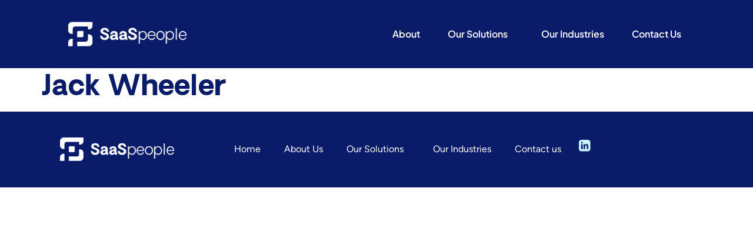

--- FILE ---
content_type: text/html; charset=UTF-8
request_url: https://www.saaspeople.com.au/testimonials/jack-wheeler/
body_size: 17236
content:
<!doctype html>
<html lang="en-AU">
<head>
	<meta charset="UTF-8">
	<meta name="viewport" content="width=device-width, initial-scale=1">
	<link rel="profile" href="https://gmpg.org/xfn/11">
	<meta name='robots' content='index, follow, max-image-preview:large, max-snippet:-1, max-video-preview:-1' />
	<style>img:is([sizes="auto" i], [sizes^="auto," i]) { contain-intrinsic-size: 3000px 1500px }</style>
	
	<!-- This site is optimized with the Yoast SEO plugin v26.8 - https://yoast.com/product/yoast-seo-wordpress/ -->
	<title>Jack Wheeler - SaaSpeople</title>
	<link rel="canonical" href="https://www.saaspeople.com.au/testimonials/jack-wheeler/" />
	<meta property="og:locale" content="en_US" />
	<meta property="og:type" content="article" />
	<meta property="og:title" content="Jack Wheeler - SaaSpeople" />
	<meta property="og:url" content="https://www.saaspeople.com.au/testimonials/jack-wheeler/" />
	<meta property="og:site_name" content="SaaSpeople" />
	<meta property="article:publisher" content="https://www.facebook.com/SaaSpeople/" />
	<meta name="twitter:card" content="summary_large_image" />
	<script type="application/ld+json" class="yoast-schema-graph">{"@context":"https://schema.org","@graph":[{"@type":"WebPage","@id":"https://www.saaspeople.com.au/testimonials/jack-wheeler/","url":"https://www.saaspeople.com.au/testimonials/jack-wheeler/","name":"Jack Wheeler - SaaSpeople","isPartOf":{"@id":"https://www.saaspeople.com.au/#website"},"datePublished":"2023-01-08T17:33:32+00:00","breadcrumb":{"@id":"https://www.saaspeople.com.au/testimonials/jack-wheeler/#breadcrumb"},"inLanguage":"en-AU","potentialAction":[{"@type":"ReadAction","target":["https://www.saaspeople.com.au/testimonials/jack-wheeler/"]}]},{"@type":"BreadcrumbList","@id":"https://www.saaspeople.com.au/testimonials/jack-wheeler/#breadcrumb","itemListElement":[{"@type":"ListItem","position":1,"name":"Home","item":"https://www.saaspeople.com.au/"},{"@type":"ListItem","position":2,"name":"Testimonials","item":"https://www.saaspeople.com.au/testimonials/"},{"@type":"ListItem","position":3,"name":"Jack Wheeler"}]},{"@type":"WebSite","@id":"https://www.saaspeople.com.au/#website","url":"https://www.saaspeople.com.au/","name":"SaaSpeople","description":"","publisher":{"@id":"https://www.saaspeople.com.au/#organization"},"potentialAction":[{"@type":"SearchAction","target":{"@type":"EntryPoint","urlTemplate":"https://www.saaspeople.com.au/?s={search_term_string}"},"query-input":{"@type":"PropertyValueSpecification","valueRequired":true,"valueName":"search_term_string"}}],"inLanguage":"en-AU"},{"@type":"Organization","@id":"https://www.saaspeople.com.au/#organization","name":"SaaSpeople","url":"https://www.saaspeople.com.au/","logo":{"@type":"ImageObject","inLanguage":"en-AU","@id":"https://www.saaspeople.com.au/#/schema/logo/image/","url":"https://www.saaspeople.com.au/wp-content/uploads/2022/12/SaaSpeople-logos_Horizontal-Logo-white-scaled.png","contentUrl":"https://www.saaspeople.com.au/wp-content/uploads/2022/12/SaaSpeople-logos_Horizontal-Logo-white-scaled.png","width":2560,"height":542,"caption":"SaaSpeople"},"image":{"@id":"https://www.saaspeople.com.au/#/schema/logo/image/"},"sameAs":["https://www.facebook.com/SaaSpeople/","https://www.linkedin.com/company/saaspeople-opportunity-from/","https://www.instagram.com/SaaSpeople/"]}]}</script>
	<!-- / Yoast SEO plugin. -->


<link rel="alternate" type="application/rss+xml" title="SaaSpeople &raquo; Feed" href="https://www.saaspeople.com.au/feed/" />
<link rel="alternate" type="application/rss+xml" title="SaaSpeople &raquo; Comments Feed" href="https://www.saaspeople.com.au/comments/feed/" />
<script>
window._wpemojiSettings = {"baseUrl":"https:\/\/s.w.org\/images\/core\/emoji\/16.0.1\/72x72\/","ext":".png","svgUrl":"https:\/\/s.w.org\/images\/core\/emoji\/16.0.1\/svg\/","svgExt":".svg","source":{"concatemoji":"https:\/\/www.saaspeople.com.au\/wp-includes\/js\/wp-emoji-release.min.js?ver=6.8.3"}};
/*! This file is auto-generated */
!function(s,n){var o,i,e;function c(e){try{var t={supportTests:e,timestamp:(new Date).valueOf()};sessionStorage.setItem(o,JSON.stringify(t))}catch(e){}}function p(e,t,n){e.clearRect(0,0,e.canvas.width,e.canvas.height),e.fillText(t,0,0);var t=new Uint32Array(e.getImageData(0,0,e.canvas.width,e.canvas.height).data),a=(e.clearRect(0,0,e.canvas.width,e.canvas.height),e.fillText(n,0,0),new Uint32Array(e.getImageData(0,0,e.canvas.width,e.canvas.height).data));return t.every(function(e,t){return e===a[t]})}function u(e,t){e.clearRect(0,0,e.canvas.width,e.canvas.height),e.fillText(t,0,0);for(var n=e.getImageData(16,16,1,1),a=0;a<n.data.length;a++)if(0!==n.data[a])return!1;return!0}function f(e,t,n,a){switch(t){case"flag":return n(e,"\ud83c\udff3\ufe0f\u200d\u26a7\ufe0f","\ud83c\udff3\ufe0f\u200b\u26a7\ufe0f")?!1:!n(e,"\ud83c\udde8\ud83c\uddf6","\ud83c\udde8\u200b\ud83c\uddf6")&&!n(e,"\ud83c\udff4\udb40\udc67\udb40\udc62\udb40\udc65\udb40\udc6e\udb40\udc67\udb40\udc7f","\ud83c\udff4\u200b\udb40\udc67\u200b\udb40\udc62\u200b\udb40\udc65\u200b\udb40\udc6e\u200b\udb40\udc67\u200b\udb40\udc7f");case"emoji":return!a(e,"\ud83e\udedf")}return!1}function g(e,t,n,a){var r="undefined"!=typeof WorkerGlobalScope&&self instanceof WorkerGlobalScope?new OffscreenCanvas(300,150):s.createElement("canvas"),o=r.getContext("2d",{willReadFrequently:!0}),i=(o.textBaseline="top",o.font="600 32px Arial",{});return e.forEach(function(e){i[e]=t(o,e,n,a)}),i}function t(e){var t=s.createElement("script");t.src=e,t.defer=!0,s.head.appendChild(t)}"undefined"!=typeof Promise&&(o="wpEmojiSettingsSupports",i=["flag","emoji"],n.supports={everything:!0,everythingExceptFlag:!0},e=new Promise(function(e){s.addEventListener("DOMContentLoaded",e,{once:!0})}),new Promise(function(t){var n=function(){try{var e=JSON.parse(sessionStorage.getItem(o));if("object"==typeof e&&"number"==typeof e.timestamp&&(new Date).valueOf()<e.timestamp+604800&&"object"==typeof e.supportTests)return e.supportTests}catch(e){}return null}();if(!n){if("undefined"!=typeof Worker&&"undefined"!=typeof OffscreenCanvas&&"undefined"!=typeof URL&&URL.createObjectURL&&"undefined"!=typeof Blob)try{var e="postMessage("+g.toString()+"("+[JSON.stringify(i),f.toString(),p.toString(),u.toString()].join(",")+"));",a=new Blob([e],{type:"text/javascript"}),r=new Worker(URL.createObjectURL(a),{name:"wpTestEmojiSupports"});return void(r.onmessage=function(e){c(n=e.data),r.terminate(),t(n)})}catch(e){}c(n=g(i,f,p,u))}t(n)}).then(function(e){for(var t in e)n.supports[t]=e[t],n.supports.everything=n.supports.everything&&n.supports[t],"flag"!==t&&(n.supports.everythingExceptFlag=n.supports.everythingExceptFlag&&n.supports[t]);n.supports.everythingExceptFlag=n.supports.everythingExceptFlag&&!n.supports.flag,n.DOMReady=!1,n.readyCallback=function(){n.DOMReady=!0}}).then(function(){return e}).then(function(){var e;n.supports.everything||(n.readyCallback(),(e=n.source||{}).concatemoji?t(e.concatemoji):e.wpemoji&&e.twemoji&&(t(e.twemoji),t(e.wpemoji)))}))}((window,document),window._wpemojiSettings);
</script>
<link rel='stylesheet' id='hello-elementor-theme-style-css' href='https://www.saaspeople.com.au/wp-content/themes/hello-elementor/assets/css/theme.css?ver=3.4.6' media='all' />
<link rel='stylesheet' id='jet-menu-hello-css' href='https://www.saaspeople.com.au/wp-content/plugins/jet-menu/integration/themes/hello-elementor/assets/css/style.css?ver=2.4.0' media='all' />
<style id='cf-frontend-style-inline-css'>
@font-face {
	font-family: 'Oakes Grotesk';
	font-weight: 400;
	font-display: auto;
	src: url('https://www.saaspeople.com.au/wp-content/uploads/2022/12/Oakes-Grotesk-Regular.ttf') format('truetype');
}
@font-face {
	font-family: 'Oakes Grotesk';
	font-weight: 700;
	font-display: auto;
	src: url('https://www.saaspeople.com.au/wp-content/uploads/2022/12/Oakes-Grotesk-Bold.ttf') format('truetype');
}
@font-face {
	font-family: 'Oakes Grotesk';
	font-weight: 500;
	font-display: auto;
	src: url('https://www.saaspeople.com.au/wp-content/uploads/2022/12/Oakes-Grotesk-Medium.ttf') format('truetype');
}
@font-face {
	font-family: 'Oakes Grotesk';
	font-weight: 600;
	font-display: auto;
	src: url('https://www.saaspeople.com.au/wp-content/uploads/2022/12/Oakes-Grotesk-SemiBold.ttf') format('truetype');
}
@font-face {
	font-family: 'Figtree';
	font-weight: 400;
	font-display: auto;
	src: url('https://www.saaspeople.com.au/wp-content/uploads/2022/12/Figtree-Regular.ttf') format('truetype');
}
</style>
<style id='wp-emoji-styles-inline-css'>

	img.wp-smiley, img.emoji {
		display: inline !important;
		border: none !important;
		box-shadow: none !important;
		height: 1em !important;
		width: 1em !important;
		margin: 0 0.07em !important;
		vertical-align: -0.1em !important;
		background: none !important;
		padding: 0 !important;
	}
</style>
<link rel='stylesheet' id='wp-block-library-css' href='https://www.saaspeople.com.au/wp-includes/css/dist/block-library/style.min.css?ver=6.8.3' media='all' />
<link rel='stylesheet' id='jet-engine-frontend-css' href='https://www.saaspeople.com.au/wp-content/plugins/jet-engine/assets/css/frontend.css?ver=3.1.5' media='all' />
<style id='global-styles-inline-css'>
:root{--wp--preset--aspect-ratio--square: 1;--wp--preset--aspect-ratio--4-3: 4/3;--wp--preset--aspect-ratio--3-4: 3/4;--wp--preset--aspect-ratio--3-2: 3/2;--wp--preset--aspect-ratio--2-3: 2/3;--wp--preset--aspect-ratio--16-9: 16/9;--wp--preset--aspect-ratio--9-16: 9/16;--wp--preset--color--black: #000000;--wp--preset--color--cyan-bluish-gray: #abb8c3;--wp--preset--color--white: #ffffff;--wp--preset--color--pale-pink: #f78da7;--wp--preset--color--vivid-red: #cf2e2e;--wp--preset--color--luminous-vivid-orange: #ff6900;--wp--preset--color--luminous-vivid-amber: #fcb900;--wp--preset--color--light-green-cyan: #7bdcb5;--wp--preset--color--vivid-green-cyan: #00d084;--wp--preset--color--pale-cyan-blue: #8ed1fc;--wp--preset--color--vivid-cyan-blue: #0693e3;--wp--preset--color--vivid-purple: #9b51e0;--wp--preset--gradient--vivid-cyan-blue-to-vivid-purple: linear-gradient(135deg,rgba(6,147,227,1) 0%,rgb(155,81,224) 100%);--wp--preset--gradient--light-green-cyan-to-vivid-green-cyan: linear-gradient(135deg,rgb(122,220,180) 0%,rgb(0,208,130) 100%);--wp--preset--gradient--luminous-vivid-amber-to-luminous-vivid-orange: linear-gradient(135deg,rgba(252,185,0,1) 0%,rgba(255,105,0,1) 100%);--wp--preset--gradient--luminous-vivid-orange-to-vivid-red: linear-gradient(135deg,rgba(255,105,0,1) 0%,rgb(207,46,46) 100%);--wp--preset--gradient--very-light-gray-to-cyan-bluish-gray: linear-gradient(135deg,rgb(238,238,238) 0%,rgb(169,184,195) 100%);--wp--preset--gradient--cool-to-warm-spectrum: linear-gradient(135deg,rgb(74,234,220) 0%,rgb(151,120,209) 20%,rgb(207,42,186) 40%,rgb(238,44,130) 60%,rgb(251,105,98) 80%,rgb(254,248,76) 100%);--wp--preset--gradient--blush-light-purple: linear-gradient(135deg,rgb(255,206,236) 0%,rgb(152,150,240) 100%);--wp--preset--gradient--blush-bordeaux: linear-gradient(135deg,rgb(254,205,165) 0%,rgb(254,45,45) 50%,rgb(107,0,62) 100%);--wp--preset--gradient--luminous-dusk: linear-gradient(135deg,rgb(255,203,112) 0%,rgb(199,81,192) 50%,rgb(65,88,208) 100%);--wp--preset--gradient--pale-ocean: linear-gradient(135deg,rgb(255,245,203) 0%,rgb(182,227,212) 50%,rgb(51,167,181) 100%);--wp--preset--gradient--electric-grass: linear-gradient(135deg,rgb(202,248,128) 0%,rgb(113,206,126) 100%);--wp--preset--gradient--midnight: linear-gradient(135deg,rgb(2,3,129) 0%,rgb(40,116,252) 100%);--wp--preset--font-size--small: 13px;--wp--preset--font-size--medium: 20px;--wp--preset--font-size--large: 36px;--wp--preset--font-size--x-large: 42px;--wp--preset--spacing--20: 0.44rem;--wp--preset--spacing--30: 0.67rem;--wp--preset--spacing--40: 1rem;--wp--preset--spacing--50: 1.5rem;--wp--preset--spacing--60: 2.25rem;--wp--preset--spacing--70: 3.38rem;--wp--preset--spacing--80: 5.06rem;--wp--preset--shadow--natural: 6px 6px 9px rgba(0, 0, 0, 0.2);--wp--preset--shadow--deep: 12px 12px 50px rgba(0, 0, 0, 0.4);--wp--preset--shadow--sharp: 6px 6px 0px rgba(0, 0, 0, 0.2);--wp--preset--shadow--outlined: 6px 6px 0px -3px rgba(255, 255, 255, 1), 6px 6px rgba(0, 0, 0, 1);--wp--preset--shadow--crisp: 6px 6px 0px rgba(0, 0, 0, 1);}:root { --wp--style--global--content-size: 800px;--wp--style--global--wide-size: 1200px; }:where(body) { margin: 0; }.wp-site-blocks > .alignleft { float: left; margin-right: 2em; }.wp-site-blocks > .alignright { float: right; margin-left: 2em; }.wp-site-blocks > .aligncenter { justify-content: center; margin-left: auto; margin-right: auto; }:where(.wp-site-blocks) > * { margin-block-start: 24px; margin-block-end: 0; }:where(.wp-site-blocks) > :first-child { margin-block-start: 0; }:where(.wp-site-blocks) > :last-child { margin-block-end: 0; }:root { --wp--style--block-gap: 24px; }:root :where(.is-layout-flow) > :first-child{margin-block-start: 0;}:root :where(.is-layout-flow) > :last-child{margin-block-end: 0;}:root :where(.is-layout-flow) > *{margin-block-start: 24px;margin-block-end: 0;}:root :where(.is-layout-constrained) > :first-child{margin-block-start: 0;}:root :where(.is-layout-constrained) > :last-child{margin-block-end: 0;}:root :where(.is-layout-constrained) > *{margin-block-start: 24px;margin-block-end: 0;}:root :where(.is-layout-flex){gap: 24px;}:root :where(.is-layout-grid){gap: 24px;}.is-layout-flow > .alignleft{float: left;margin-inline-start: 0;margin-inline-end: 2em;}.is-layout-flow > .alignright{float: right;margin-inline-start: 2em;margin-inline-end: 0;}.is-layout-flow > .aligncenter{margin-left: auto !important;margin-right: auto !important;}.is-layout-constrained > .alignleft{float: left;margin-inline-start: 0;margin-inline-end: 2em;}.is-layout-constrained > .alignright{float: right;margin-inline-start: 2em;margin-inline-end: 0;}.is-layout-constrained > .aligncenter{margin-left: auto !important;margin-right: auto !important;}.is-layout-constrained > :where(:not(.alignleft):not(.alignright):not(.alignfull)){max-width: var(--wp--style--global--content-size);margin-left: auto !important;margin-right: auto !important;}.is-layout-constrained > .alignwide{max-width: var(--wp--style--global--wide-size);}body .is-layout-flex{display: flex;}.is-layout-flex{flex-wrap: wrap;align-items: center;}.is-layout-flex > :is(*, div){margin: 0;}body .is-layout-grid{display: grid;}.is-layout-grid > :is(*, div){margin: 0;}body{padding-top: 0px;padding-right: 0px;padding-bottom: 0px;padding-left: 0px;}a:where(:not(.wp-element-button)){text-decoration: underline;}:root :where(.wp-element-button, .wp-block-button__link){background-color: #32373c;border-width: 0;color: #fff;font-family: inherit;font-size: inherit;line-height: inherit;padding: calc(0.667em + 2px) calc(1.333em + 2px);text-decoration: none;}.has-black-color{color: var(--wp--preset--color--black) !important;}.has-cyan-bluish-gray-color{color: var(--wp--preset--color--cyan-bluish-gray) !important;}.has-white-color{color: var(--wp--preset--color--white) !important;}.has-pale-pink-color{color: var(--wp--preset--color--pale-pink) !important;}.has-vivid-red-color{color: var(--wp--preset--color--vivid-red) !important;}.has-luminous-vivid-orange-color{color: var(--wp--preset--color--luminous-vivid-orange) !important;}.has-luminous-vivid-amber-color{color: var(--wp--preset--color--luminous-vivid-amber) !important;}.has-light-green-cyan-color{color: var(--wp--preset--color--light-green-cyan) !important;}.has-vivid-green-cyan-color{color: var(--wp--preset--color--vivid-green-cyan) !important;}.has-pale-cyan-blue-color{color: var(--wp--preset--color--pale-cyan-blue) !important;}.has-vivid-cyan-blue-color{color: var(--wp--preset--color--vivid-cyan-blue) !important;}.has-vivid-purple-color{color: var(--wp--preset--color--vivid-purple) !important;}.has-black-background-color{background-color: var(--wp--preset--color--black) !important;}.has-cyan-bluish-gray-background-color{background-color: var(--wp--preset--color--cyan-bluish-gray) !important;}.has-white-background-color{background-color: var(--wp--preset--color--white) !important;}.has-pale-pink-background-color{background-color: var(--wp--preset--color--pale-pink) !important;}.has-vivid-red-background-color{background-color: var(--wp--preset--color--vivid-red) !important;}.has-luminous-vivid-orange-background-color{background-color: var(--wp--preset--color--luminous-vivid-orange) !important;}.has-luminous-vivid-amber-background-color{background-color: var(--wp--preset--color--luminous-vivid-amber) !important;}.has-light-green-cyan-background-color{background-color: var(--wp--preset--color--light-green-cyan) !important;}.has-vivid-green-cyan-background-color{background-color: var(--wp--preset--color--vivid-green-cyan) !important;}.has-pale-cyan-blue-background-color{background-color: var(--wp--preset--color--pale-cyan-blue) !important;}.has-vivid-cyan-blue-background-color{background-color: var(--wp--preset--color--vivid-cyan-blue) !important;}.has-vivid-purple-background-color{background-color: var(--wp--preset--color--vivid-purple) !important;}.has-black-border-color{border-color: var(--wp--preset--color--black) !important;}.has-cyan-bluish-gray-border-color{border-color: var(--wp--preset--color--cyan-bluish-gray) !important;}.has-white-border-color{border-color: var(--wp--preset--color--white) !important;}.has-pale-pink-border-color{border-color: var(--wp--preset--color--pale-pink) !important;}.has-vivid-red-border-color{border-color: var(--wp--preset--color--vivid-red) !important;}.has-luminous-vivid-orange-border-color{border-color: var(--wp--preset--color--luminous-vivid-orange) !important;}.has-luminous-vivid-amber-border-color{border-color: var(--wp--preset--color--luminous-vivid-amber) !important;}.has-light-green-cyan-border-color{border-color: var(--wp--preset--color--light-green-cyan) !important;}.has-vivid-green-cyan-border-color{border-color: var(--wp--preset--color--vivid-green-cyan) !important;}.has-pale-cyan-blue-border-color{border-color: var(--wp--preset--color--pale-cyan-blue) !important;}.has-vivid-cyan-blue-border-color{border-color: var(--wp--preset--color--vivid-cyan-blue) !important;}.has-vivid-purple-border-color{border-color: var(--wp--preset--color--vivid-purple) !important;}.has-vivid-cyan-blue-to-vivid-purple-gradient-background{background: var(--wp--preset--gradient--vivid-cyan-blue-to-vivid-purple) !important;}.has-light-green-cyan-to-vivid-green-cyan-gradient-background{background: var(--wp--preset--gradient--light-green-cyan-to-vivid-green-cyan) !important;}.has-luminous-vivid-amber-to-luminous-vivid-orange-gradient-background{background: var(--wp--preset--gradient--luminous-vivid-amber-to-luminous-vivid-orange) !important;}.has-luminous-vivid-orange-to-vivid-red-gradient-background{background: var(--wp--preset--gradient--luminous-vivid-orange-to-vivid-red) !important;}.has-very-light-gray-to-cyan-bluish-gray-gradient-background{background: var(--wp--preset--gradient--very-light-gray-to-cyan-bluish-gray) !important;}.has-cool-to-warm-spectrum-gradient-background{background: var(--wp--preset--gradient--cool-to-warm-spectrum) !important;}.has-blush-light-purple-gradient-background{background: var(--wp--preset--gradient--blush-light-purple) !important;}.has-blush-bordeaux-gradient-background{background: var(--wp--preset--gradient--blush-bordeaux) !important;}.has-luminous-dusk-gradient-background{background: var(--wp--preset--gradient--luminous-dusk) !important;}.has-pale-ocean-gradient-background{background: var(--wp--preset--gradient--pale-ocean) !important;}.has-electric-grass-gradient-background{background: var(--wp--preset--gradient--electric-grass) !important;}.has-midnight-gradient-background{background: var(--wp--preset--gradient--midnight) !important;}.has-small-font-size{font-size: var(--wp--preset--font-size--small) !important;}.has-medium-font-size{font-size: var(--wp--preset--font-size--medium) !important;}.has-large-font-size{font-size: var(--wp--preset--font-size--large) !important;}.has-x-large-font-size{font-size: var(--wp--preset--font-size--x-large) !important;}
:root :where(.wp-block-pullquote){font-size: 1.5em;line-height: 1.6;}
</style>
<link rel='stylesheet' id='hello-elementor-css' href='https://www.saaspeople.com.au/wp-content/themes/hello-elementor/assets/css/reset.css?ver=3.4.6' media='all' />
<link rel='stylesheet' id='hello-elementor-header-footer-css' href='https://www.saaspeople.com.au/wp-content/themes/hello-elementor/assets/css/header-footer.css?ver=3.4.6' media='all' />
<link rel='stylesheet' id='elementor-frontend-css' href='https://www.saaspeople.com.au/wp-content/uploads/elementor/css/custom-frontend.min.css?ver=1769005840' media='all' />
<link rel='stylesheet' id='elementor-post-6-css' href='https://www.saaspeople.com.au/wp-content/uploads/elementor/css/post-6.css?ver=1769005840' media='all' />
<link rel='stylesheet' id='jet-fb-option-field-select-css' href='https://www.saaspeople.com.au/wp-content/plugins/jetformbuilder/modules/option-field/assets/build/select.css?ver=0edd78a6f12e2b918b82' media='all' />
<link rel='stylesheet' id='jet-fb-option-field-checkbox-css' href='https://www.saaspeople.com.au/wp-content/plugins/jetformbuilder/modules/option-field/assets/build/checkbox.css?ver=6e25adbbae5a5d1bb65e' media='all' />
<link rel='stylesheet' id='jet-fb-option-field-radio-css' href='https://www.saaspeople.com.au/wp-content/plugins/jetformbuilder/modules/option-field/assets/build/radio.css?ver=7c6d0d4d7df91e6bd6a4' media='all' />
<link rel='stylesheet' id='jet-fb-advanced-choices-css' href='https://www.saaspeople.com.au/wp-content/plugins/jetformbuilder/modules/advanced-choices/assets/build/main.css?ver=ca05550a7cac3b9b55a3' media='all' />
<link rel='stylesheet' id='jet-fb-wysiwyg-css' href='https://www.saaspeople.com.au/wp-content/plugins/jetformbuilder/modules/wysiwyg/assets/build/wysiwyg.css?ver=5a4d16fb6d7a94700261' media='all' />
<link rel='stylesheet' id='jet-fb-switcher-css' href='https://www.saaspeople.com.au/wp-content/plugins/jetformbuilder/modules/switcher/assets/build/switcher.css?ver=06c887a8b9195e5a119d' media='all' />
<link rel='stylesheet' id='font-awesome-all-css' href='https://www.saaspeople.com.au/wp-content/plugins/jet-menu/assets/public/lib/font-awesome/css/all.min.css?ver=5.12.0' media='all' />
<link rel='stylesheet' id='font-awesome-v4-shims-css' href='https://www.saaspeople.com.au/wp-content/plugins/jet-menu/assets/public/lib/font-awesome/css/v4-shims.min.css?ver=5.12.0' media='all' />
<link rel='stylesheet' id='jet-menu-public-styles-css' href='https://www.saaspeople.com.au/wp-content/plugins/jet-menu/assets/public/css/public.css?ver=2.4.0' media='all' />
<link rel='stylesheet' id='jet-popup-frontend-css' href='https://www.saaspeople.com.au/wp-content/plugins/jet-popup/assets/css/jet-popup-frontend.css?ver=2.0.0' media='all' />
<link rel='stylesheet' id='widget-image-css' href='https://www.saaspeople.com.au/wp-content/plugins/elementor/assets/css/widget-image.min.css?ver=3.34.2' media='all' />
<link rel='stylesheet' id='widget-nav-menu-css' href='https://www.saaspeople.com.au/wp-content/uploads/elementor/css/custom-pro-widget-nav-menu.min.css?ver=1769005840' media='all' />
<link rel='stylesheet' id='e-animation-grow-css' href='https://www.saaspeople.com.au/wp-content/plugins/elementor/assets/lib/animations/styles/e-animation-grow.min.css?ver=3.34.2' media='all' />
<link rel='stylesheet' id='widget-social-icons-css' href='https://www.saaspeople.com.au/wp-content/plugins/elementor/assets/css/widget-social-icons.min.css?ver=3.34.2' media='all' />
<link rel='stylesheet' id='e-apple-webkit-css' href='https://www.saaspeople.com.au/wp-content/uploads/elementor/css/custom-apple-webkit.min.css?ver=1769005840' media='all' />
<link rel='stylesheet' id='jet-elements-css' href='https://www.saaspeople.com.au/wp-content/plugins/jet-elements/assets/css/jet-elements.css?ver=2.6.9' media='all' />
<link rel='stylesheet' id='jet-elements-skin-css' href='https://www.saaspeople.com.au/wp-content/plugins/jet-elements/assets/css/jet-elements-skin.css?ver=2.6.9' media='all' />
<link rel='stylesheet' id='elementor-icons-css' href='https://www.saaspeople.com.au/wp-content/plugins/elementor/assets/lib/eicons/css/elementor-icons.min.css?ver=5.46.0' media='all' />
<link rel='stylesheet' id='elementor-post-9-css' href='https://www.saaspeople.com.au/wp-content/uploads/elementor/css/post-9.css?ver=1769005840' media='all' />
<link rel='stylesheet' id='elementor-post-516-css' href='https://www.saaspeople.com.au/wp-content/uploads/elementor/css/post-516.css?ver=1769005840' media='all' />
<link rel='stylesheet' id='hello-elementor-child-style-css' href='https://www.saaspeople.com.au/wp-content/themes/hello-theme-child-master/style.css?ver=1.0.0' media='all' />
<link rel='stylesheet' id='elementor-gf-local-plusjakartasans-css' href='https://www.saaspeople.com.au/wp-content/uploads/elementor/google-fonts/css/plusjakartasans.css?ver=1756212283' media='all' />
<script src="https://www.saaspeople.com.au/wp-includes/js/jquery/jquery.min.js?ver=3.7.1" id="jquery-core-js"></script>
<script src="https://www.saaspeople.com.au/wp-includes/js/jquery/jquery-migrate.min.js?ver=3.4.1" id="jquery-migrate-js"></script>
<link rel="https://api.w.org/" href="https://www.saaspeople.com.au/wp-json/" /><link rel="alternate" title="JSON" type="application/json" href="https://www.saaspeople.com.au/wp-json/wp/v2/testimonials/1671" /><link rel="EditURI" type="application/rsd+xml" title="RSD" href="https://www.saaspeople.com.au/xmlrpc.php?rsd" />
<link rel='shortlink' href='https://www.saaspeople.com.au/?p=1671' />
<link rel="alternate" title="oEmbed (JSON)" type="application/json+oembed" href="https://www.saaspeople.com.au/wp-json/oembed/1.0/embed?url=https%3A%2F%2Fwww.saaspeople.com.au%2Ftestimonials%2Fjack-wheeler%2F" />
<link rel="alternate" title="oEmbed (XML)" type="text/xml+oembed" href="https://www.saaspeople.com.au/wp-json/oembed/1.0/embed?url=https%3A%2F%2Fwww.saaspeople.com.au%2Ftestimonials%2Fjack-wheeler%2F&#038;format=xml" />
<meta name="generator" content="Elementor 3.34.2; features: additional_custom_breakpoints; settings: css_print_method-external, google_font-enabled, font_display-swap">
<style>
.txt-shadow a.elementor-item {
    text-shadow: 2px 3px 15px #ffffff8f;
}
</style>
			<style>
				.e-con.e-parent:nth-of-type(n+4):not(.e-lazyloaded):not(.e-no-lazyload),
				.e-con.e-parent:nth-of-type(n+4):not(.e-lazyloaded):not(.e-no-lazyload) * {
					background-image: none !important;
				}
				@media screen and (max-height: 1024px) {
					.e-con.e-parent:nth-of-type(n+3):not(.e-lazyloaded):not(.e-no-lazyload),
					.e-con.e-parent:nth-of-type(n+3):not(.e-lazyloaded):not(.e-no-lazyload) * {
						background-image: none !important;
					}
				}
				@media screen and (max-height: 640px) {
					.e-con.e-parent:nth-of-type(n+2):not(.e-lazyloaded):not(.e-no-lazyload),
					.e-con.e-parent:nth-of-type(n+2):not(.e-lazyloaded):not(.e-no-lazyload) * {
						background-image: none !important;
					}
				}
			</style>
			<link rel="icon" href="https://www.saaspeople.com.au/wp-content/uploads/2023/01/cropped-favicon-32x32.png" sizes="32x32" />
<link rel="icon" href="https://www.saaspeople.com.au/wp-content/uploads/2023/01/cropped-favicon-192x192.png" sizes="192x192" />
<link rel="apple-touch-icon" href="https://www.saaspeople.com.au/wp-content/uploads/2023/01/cropped-favicon-180x180.png" />
<meta name="msapplication-TileImage" content="https://www.saaspeople.com.au/wp-content/uploads/2023/01/cropped-favicon-270x270.png" />
		<style id="wp-custom-css">
			a.blog-btn {
    background-color: var(--e-global-color-secondary );
    color: var(--e-global-color-45d5641 );
    font-family: var(--e-global-typography-secondary-font-family ), Sans-serif;
    font-size: var(--e-global-typography-secondary-font-size );
    font-weight: var(--e-global-typography-secondary-font-weight );
    text-decoration: var(--e-global-typography-secondary-text-decoration );
    line-height: var(--e-global-typography-secondary-line-height );
    padding: 15px 35px 15px 35px;
    border-style: solid;
    border-color: var(--e-global-color-secondary );
    border-radius: 15px 0px 15px 0px;
    color: white !IMPORTANT;
	position: relative;
}

a.blog-btn:before {
    content: "";
    width: 100%;
    height: 100%;
    position: absolute;
    top: 8px;
    left: -8px;
    border-radius: 15px 0;
    background: #C9F5FA;
    z-index: -1;
    transition: all 0.3s;
}

@media screen and (min-width: 1025px) {
main#content.post {
    margin-top: 126px;
}
}		</style>
		</head>
<body class="wp-singular testimonials-template-default single single-testimonials postid-1671 wp-custom-logo wp-embed-responsive wp-theme-hello-elementor wp-child-theme-hello-theme-child-master hello-elementor-default jet-desktop-menu-active elementor-default elementor-kit-6">


<a class="skip-link screen-reader-text" href="#content">Skip to content</a>

		<header data-elementor-type="header" data-elementor-id="9" class="elementor elementor-9 elementor-location-header" data-elementor-post-type="elementor_library">
			<div class="elementor-element elementor-element-707c155 e-con-full e-flex e-con e-parent" data-id="707c155" data-element_type="container" data-settings="{&quot;jet_parallax_layout_list&quot;:[],&quot;background_background&quot;:&quot;classic&quot;}">
				<div class="elementor-element elementor-element-98e57b0 elementor-widget elementor-widget-theme-site-logo elementor-widget-image" data-id="98e57b0" data-element_type="widget" data-widget_type="theme-site-logo.default">
				<div class="elementor-widget-container">
											<a href="https://www.saaspeople.com.au/home-updated">
			<img src="https://www.saaspeople.com.au/wp-content/uploads/elementor/thumbs/SaaSpeople-logos_Horizontal-Logo-white-scaled-rb3kic8zkdgjk7y9uavzwybklxdtjc5hnl03xsgj2g.png" title="SaaSpeople logos_Horizontal Logo white" alt="SaaSpeople logos_Horizontal Logo white" loading="lazy" />				</a>
											</div>
				</div>
				<div class="elementor-element elementor-element-d909006 elementor-nav-menu__align-end elementor-widget__width-inherit elementor-nav-menu--dropdown-tablet elementor-nav-menu__text-align-aside elementor-nav-menu--toggle elementor-nav-menu--burger elementor-widget elementor-widget-nav-menu" data-id="d909006" data-element_type="widget" data-settings="{&quot;submenu_icon&quot;:{&quot;value&quot;:&quot;&lt;i class=\&quot;\&quot; aria-hidden=\&quot;true\&quot;&gt;&lt;\/i&gt;&quot;,&quot;library&quot;:&quot;&quot;},&quot;layout&quot;:&quot;horizontal&quot;,&quot;toggle&quot;:&quot;burger&quot;}" data-widget_type="nav-menu.default">
				<div class="elementor-widget-container">
								<nav aria-label="Menu" class="elementor-nav-menu--main elementor-nav-menu__container elementor-nav-menu--layout-horizontal e--pointer-underline e--animation-fade">
				<ul id="menu-1-d909006" class="elementor-nav-menu"><li class="menu-item menu-item-type-post_type menu-item-object-page menu-item-2299"><a href="https://www.saaspeople.com.au/about-us/" class="elementor-item">About</a></li>
<li class="menu-item menu-item-type-post_type menu-item-object-page menu-item-has-children menu-item-2308"><a href="https://www.saaspeople.com.au/our-solutions/" class="elementor-item">Our Solutions</a>
<ul class="sub-menu elementor-nav-menu--dropdown">
	<li class="menu-item menu-item-type-post_type menu-item-object-page menu-item-2311"><a href="https://www.saaspeople.com.au/solution-implementation-project-services/" class="elementor-sub-item">Implementation &#038; Project Services​</a></li>
	<li class="menu-item menu-item-type-post_type menu-item-object-page menu-item-2315"><a href="https://www.saaspeople.com.au/optimisation-remediation-solutions/" class="elementor-sub-item">Optimisation &#038; Remediation Solutions</a></li>
	<li class="menu-item menu-item-type-post_type menu-item-object-page menu-item-2312"><a href="https://www.saaspeople.com.au/solution-advisory-solutions/" class="elementor-sub-item">Advisory Solutions</a></li>
	<li class="menu-item menu-item-type-post_type menu-item-object-page menu-item-2313"><a href="https://www.saaspeople.com.au/solution-virtual-teams/" class="elementor-sub-item">Virtual Teams</a></li>
	<li class="menu-item menu-item-type-post_type menu-item-object-page menu-item-2314"><a href="https://www.saaspeople.com.au/solution-hire-build/" class="elementor-sub-item">Hire &#038; Build</a></li>
</ul>
</li>
<li class="menu-item menu-item-type-post_type menu-item-object-page menu-item-2305"><a href="https://www.saaspeople.com.au/our-industries/" class="elementor-item">Our Industries</a></li>
<li class="menu-item menu-item-type-post_type menu-item-object-page menu-item-2334"><a href="https://www.saaspeople.com.au/contact-us/" class="elementor-item">Contact Us</a></li>
</ul>			</nav>
					<div class="elementor-menu-toggle" role="button" tabindex="0" aria-label="Menu Toggle" aria-expanded="false">
			<i aria-hidden="true" role="presentation" class="elementor-menu-toggle__icon--open eicon-menu-bar"></i><i aria-hidden="true" role="presentation" class="elementor-menu-toggle__icon--close eicon-close"></i>		</div>
					<nav class="elementor-nav-menu--dropdown elementor-nav-menu__container" aria-hidden="true">
				<ul id="menu-2-d909006" class="elementor-nav-menu"><li class="menu-item menu-item-type-post_type menu-item-object-page menu-item-2299"><a href="https://www.saaspeople.com.au/about-us/" class="elementor-item" tabindex="-1">About</a></li>
<li class="menu-item menu-item-type-post_type menu-item-object-page menu-item-has-children menu-item-2308"><a href="https://www.saaspeople.com.au/our-solutions/" class="elementor-item" tabindex="-1">Our Solutions</a>
<ul class="sub-menu elementor-nav-menu--dropdown">
	<li class="menu-item menu-item-type-post_type menu-item-object-page menu-item-2311"><a href="https://www.saaspeople.com.au/solution-implementation-project-services/" class="elementor-sub-item" tabindex="-1">Implementation &#038; Project Services​</a></li>
	<li class="menu-item menu-item-type-post_type menu-item-object-page menu-item-2315"><a href="https://www.saaspeople.com.au/optimisation-remediation-solutions/" class="elementor-sub-item" tabindex="-1">Optimisation &#038; Remediation Solutions</a></li>
	<li class="menu-item menu-item-type-post_type menu-item-object-page menu-item-2312"><a href="https://www.saaspeople.com.au/solution-advisory-solutions/" class="elementor-sub-item" tabindex="-1">Advisory Solutions</a></li>
	<li class="menu-item menu-item-type-post_type menu-item-object-page menu-item-2313"><a href="https://www.saaspeople.com.au/solution-virtual-teams/" class="elementor-sub-item" tabindex="-1">Virtual Teams</a></li>
	<li class="menu-item menu-item-type-post_type menu-item-object-page menu-item-2314"><a href="https://www.saaspeople.com.au/solution-hire-build/" class="elementor-sub-item" tabindex="-1">Hire &#038; Build</a></li>
</ul>
</li>
<li class="menu-item menu-item-type-post_type menu-item-object-page menu-item-2305"><a href="https://www.saaspeople.com.au/our-industries/" class="elementor-item" tabindex="-1">Our Industries</a></li>
<li class="menu-item menu-item-type-post_type menu-item-object-page menu-item-2334"><a href="https://www.saaspeople.com.au/contact-us/" class="elementor-item" tabindex="-1">Contact Us</a></li>
</ul>			</nav>
						</div>
				</div>
				</div>
				</header>
		
<main id="content" class="site-main post-1671 testimonials type-testimonials status-publish hentry testimonials-category-account-executive-testimonials">

			<div class="page-header">
			<h1 class="entry-title">Jack Wheeler</h1>		</div>
	
	<div class="page-content">
		
		
			</div>

	
</main>

			<footer data-elementor-type="footer" data-elementor-id="516" class="elementor elementor-516 elementor-location-footer" data-elementor-post-type="elementor_library">
			<div class="elementor-element elementor-element-ea63be3 e-con-full e-flex e-con e-parent" data-id="ea63be3" data-element_type="container" data-settings="{&quot;background_background&quot;:&quot;classic&quot;,&quot;jet_parallax_layout_list&quot;:[]}">
				<div class="elementor-element elementor-element-353c7e7 elementor-widget elementor-widget-image" data-id="353c7e7" data-element_type="widget" data-widget_type="image.default">
				<div class="elementor-widget-container">
																<a href="https://www.saaspeople.com.au/">
							<img width="276" height="57" src="https://www.saaspeople.com.au/wp-content/uploads/2023/01/SaaSpeople-Footer-Logo.png" class="attachment-full size-full wp-image-519" alt="" />								</a>
															</div>
				</div>
				<div class="elementor-element elementor-element-514b3c0 elementor-nav-menu__align-center elementor-nav-menu--dropdown-none elementor-widget elementor-widget-nav-menu" data-id="514b3c0" data-element_type="widget" data-settings="{&quot;submenu_icon&quot;:{&quot;value&quot;:&quot;&lt;i class=\&quot;\&quot; aria-hidden=\&quot;true\&quot;&gt;&lt;\/i&gt;&quot;,&quot;library&quot;:&quot;&quot;},&quot;layout&quot;:&quot;horizontal&quot;}" data-widget_type="nav-menu.default">
				<div class="elementor-widget-container">
								<nav aria-label="Menu" class="elementor-nav-menu--main elementor-nav-menu__container elementor-nav-menu--layout-horizontal e--pointer-none">
				<ul id="menu-1-514b3c0" class="elementor-nav-menu"><li class="menu-item menu-item-type-post_type menu-item-object-page menu-item-home menu-item-2325"><a href="https://www.saaspeople.com.au/" class="elementor-item">Home</a></li>
<li class="menu-item menu-item-type-post_type menu-item-object-page menu-item-2324"><a href="https://www.saaspeople.com.au/about-us/" class="elementor-item">About Us</a></li>
<li class="menu-item menu-item-type-post_type menu-item-object-page menu-item-has-children menu-item-2333"><a href="https://www.saaspeople.com.au/our-solutions/" class="elementor-item">Our Solutions</a>
<ul class="sub-menu elementor-nav-menu--dropdown">
	<li class="menu-item menu-item-type-post_type menu-item-object-page menu-item-2326"><a href="https://www.saaspeople.com.au/solution-implementation-project-services/" class="elementor-sub-item">Implementation &#038; Project Services​</a></li>
	<li class="menu-item menu-item-type-post_type menu-item-object-page menu-item-2332"><a href="https://www.saaspeople.com.au/optimisation-remediation-solutions/" class="elementor-sub-item">Optimisation &#038; Remediation Solutions</a></li>
	<li class="menu-item menu-item-type-post_type menu-item-object-page menu-item-2327"><a href="https://www.saaspeople.com.au/solution-advisory-solutions/" class="elementor-sub-item">Advisory Solutions</a></li>
	<li class="menu-item menu-item-type-post_type menu-item-object-page menu-item-2328"><a href="https://www.saaspeople.com.au/solution-virtual-teams/" class="elementor-sub-item">Virtual Teams</a></li>
	<li class="menu-item menu-item-type-post_type menu-item-object-page menu-item-2329"><a href="https://www.saaspeople.com.au/solution-hire-build/" class="elementor-sub-item">Hire &#038; Build</a></li>
</ul>
</li>
<li class="menu-item menu-item-type-post_type menu-item-object-page menu-item-2330"><a href="https://www.saaspeople.com.au/our-industries/" class="elementor-item">Our Industries</a></li>
<li class="menu-item menu-item-type-post_type menu-item-object-page menu-item-2331"><a href="https://www.saaspeople.com.au/contact-us/" class="elementor-item">Contact us</a></li>
</ul>			</nav>
						<nav class="elementor-nav-menu--dropdown elementor-nav-menu__container" aria-hidden="true">
				<ul id="menu-2-514b3c0" class="elementor-nav-menu"><li class="menu-item menu-item-type-post_type menu-item-object-page menu-item-home menu-item-2325"><a href="https://www.saaspeople.com.au/" class="elementor-item" tabindex="-1">Home</a></li>
<li class="menu-item menu-item-type-post_type menu-item-object-page menu-item-2324"><a href="https://www.saaspeople.com.au/about-us/" class="elementor-item" tabindex="-1">About Us</a></li>
<li class="menu-item menu-item-type-post_type menu-item-object-page menu-item-has-children menu-item-2333"><a href="https://www.saaspeople.com.au/our-solutions/" class="elementor-item" tabindex="-1">Our Solutions</a>
<ul class="sub-menu elementor-nav-menu--dropdown">
	<li class="menu-item menu-item-type-post_type menu-item-object-page menu-item-2326"><a href="https://www.saaspeople.com.au/solution-implementation-project-services/" class="elementor-sub-item" tabindex="-1">Implementation &#038; Project Services​</a></li>
	<li class="menu-item menu-item-type-post_type menu-item-object-page menu-item-2332"><a href="https://www.saaspeople.com.au/optimisation-remediation-solutions/" class="elementor-sub-item" tabindex="-1">Optimisation &#038; Remediation Solutions</a></li>
	<li class="menu-item menu-item-type-post_type menu-item-object-page menu-item-2327"><a href="https://www.saaspeople.com.au/solution-advisory-solutions/" class="elementor-sub-item" tabindex="-1">Advisory Solutions</a></li>
	<li class="menu-item menu-item-type-post_type menu-item-object-page menu-item-2328"><a href="https://www.saaspeople.com.au/solution-virtual-teams/" class="elementor-sub-item" tabindex="-1">Virtual Teams</a></li>
	<li class="menu-item menu-item-type-post_type menu-item-object-page menu-item-2329"><a href="https://www.saaspeople.com.au/solution-hire-build/" class="elementor-sub-item" tabindex="-1">Hire &#038; Build</a></li>
</ul>
</li>
<li class="menu-item menu-item-type-post_type menu-item-object-page menu-item-2330"><a href="https://www.saaspeople.com.au/our-industries/" class="elementor-item" tabindex="-1">Our Industries</a></li>
<li class="menu-item menu-item-type-post_type menu-item-object-page menu-item-2331"><a href="https://www.saaspeople.com.au/contact-us/" class="elementor-item" tabindex="-1">Contact us</a></li>
</ul>			</nav>
						</div>
				</div>
				<div class="elementor-element elementor-element-84e3e0d elementor-shape-rounded elementor-grid-0 e-grid-align-center elementor-widget elementor-widget-social-icons" data-id="84e3e0d" data-element_type="widget" data-widget_type="social-icons.default">
				<div class="elementor-widget-container">
							<div class="elementor-social-icons-wrapper elementor-grid">
							<span class="elementor-grid-item">
					<a class="elementor-icon elementor-social-icon elementor-social-icon- elementor-animation-grow elementor-repeater-item-ce91dae" href="https://www.linkedin.com/company/saaspeople-opportunity-from-conversation/" target="_blank">
						<span class="elementor-screen-only"></span>
						<svg xmlns="http://www.w3.org/2000/svg" width="29" height="29" viewBox="0 0 29 29" fill="none"><path d="M22.2926 0H6.13487C2.74667 0 0 2.74263 0 6.12584V22.2598C0 25.643 2.74667 28.3856 6.13487 28.3856H22.2926C25.6808 28.3856 28.4274 25.643 28.4274 22.2598V6.12584C28.4274 2.74263 25.6808 0 22.2926 0Z" fill="#C9F5FA"></path><path d="M5.59634 10.7509H9.30785V22.6736H5.59634V10.7509ZM7.4521 4.82471C8.63731 4.82471 9.60195 5.78793 9.60195 6.97433C9.60195 8.16074 8.63731 9.12102 7.4521 9.12102C6.26689 9.12102 5.30225 8.16074 5.30225 6.97433C5.30225 5.78793 6.26394 4.82471 7.4521 4.82471Z" fill="#0A1C69"></path><path d="M11.6372 10.7509H15.1987V12.3808H15.2487C15.7428 11.4411 16.9545 10.4543 18.7602 10.4543C22.5188 10.4543 23.2129 12.9241 23.2129 16.1309V22.6708H19.5043V16.8739C19.5043 15.4907 19.4808 13.7111 17.575 13.7111C15.6693 13.7111 15.3487 15.2176 15.3487 16.774V22.6708H11.6401V10.7509H11.6372Z" fill="#0A1C69"></path></svg>					</a>
				</span>
					</div>
						</div>
				</div>
				</div>
				</footer>
		
<div id="jet-popup-1132" class="jet-popup jet-popup--front-mode jet-popup--hide-state jet-popup--animation-fade" data-settings="{&quot;id&quot;:1132,&quot;jet-popup-id&quot;:&quot;jet-popup-1132&quot;,&quot;type&quot;:&quot;default&quot;,&quot;animation&quot;:&quot;fade&quot;,&quot;open-trigger&quot;:&quot;custom-selector&quot;,&quot;page-load-delay&quot;:1,&quot;user-inactivity-time&quot;:1,&quot;scrolled-to&quot;:10,&quot;on-date&quot;:&quot;2023-02-16 22:47&quot;,&quot;on-time-start&quot;:&quot;&quot;,&quot;on-time-end&quot;:&quot;&quot;,&quot;custom-selector&quot;:&quot;.open_menu&quot;,&quot;prevent-scrolling&quot;:false,&quot;show-once&quot;:false,&quot;show-again-delay&quot;:&quot;none&quot;,&quot;use-ajax&quot;:false,&quot;force-ajax&quot;:false,&quot;close-on-overlay-click&quot;:true,&quot;content-type&quot;:&quot;elementor&quot;}"><div class="jet-popup__inner"><div class="jet-popup__overlay"></div><div class="jet-popup__container"><div class="jet-popup__container-inner"><div class="jet-popup__container-overlay"></div><div class="jet-popup__container-content"><style>.elementor-1132 .elementor-element.elementor-element-8f814c3{--display:flex;--min-height:126px;--flex-direction:row;--container-widget-width:calc( ( 1 - var( --container-widget-flex-grow ) ) * 100% );--container-widget-height:100%;--container-widget-flex-grow:1;--container-widget-align-self:stretch;--flex-wrap-mobile:wrap;--justify-content:flex-start;--align-items:center;--padding-top:0px;--padding-bottom:0px;--padding-left:100px;--padding-right:100px;--z-index:10;}.elementor-1132 .elementor-element.elementor-element-ac3a4c3{text-align:start;}.elementor-1132 .elementor-element.elementor-element-d73345e{--display:flex;--flex-direction:row-reverse;--container-widget-width:calc( ( 1 - var( --container-widget-flex-grow ) ) * 100% );--container-widget-height:100%;--container-widget-flex-grow:1;--container-widget-align-self:stretch;--flex-wrap-mobile:wrap-reverse;--justify-content:flex-start;--align-items:center;--gap:28px 28px;--row-gap:28px;--column-gap:28px;--padding-top:0px;--padding-bottom:0px;--padding-left:0px;--padding-right:0px;}.elementor-1132 .elementor-element.elementor-element-33ad5c9 .jet-inline-svg__wrapper{text-align:center;}.elementor-1132 .elementor-element.elementor-element-13b2455{--display:flex;--min-height:126px;--flex-direction:row;--container-widget-width:calc( ( 1 - var( --container-widget-flex-grow ) ) * 100% );--container-widget-height:100%;--container-widget-flex-grow:1;--container-widget-align-self:stretch;--flex-wrap-mobile:wrap;--justify-content:flex-start;--align-items:center;--padding-top:0px;--padding-bottom:0px;--padding-left:100px;--padding-right:100px;}.elementor-1132 .elementor-element.elementor-element-6ff490e{text-align:start;}.elementor-1132 .elementor-element.elementor-element-95bdabd{--display:flex;--flex-direction:row-reverse;--container-widget-width:calc( ( 1 - var( --container-widget-flex-grow ) ) * 100% );--container-widget-height:100%;--container-widget-flex-grow:1;--container-widget-align-self:stretch;--flex-wrap-mobile:wrap-reverse;--justify-content:flex-start;--align-items:center;--gap:28px 28px;--row-gap:28px;--column-gap:28px;--padding-top:0px;--padding-bottom:0px;--padding-left:0px;--padding-right:0px;}.elementor-1132 .elementor-element.elementor-element-9aea2ec .jet-inline-svg__wrapper{text-align:center;}.elementor-1132 .elementor-element.elementor-element-792ad33{--display:flex;}.elementor-1132 .elementor-element.elementor-element-d218d0e .elementor-nav-menu .elementor-item{font-family:"Oakes Grotesk", Sans-serif;font-size:25px;font-weight:500;text-decoration:none;line-height:25px;}.elementor-1132 .elementor-element.elementor-element-d218d0e .elementor-nav-menu--main .elementor-item{color:var( --e-global-color-text );fill:var( --e-global-color-text );}.elementor-1132 .elementor-element.elementor-element-d218d0e{--e-nav-menu-horizontal-menu-item-margin:calc( 25px / 2 );}.elementor-1132 .elementor-element.elementor-element-d218d0e .elementor-nav-menu--main:not(.elementor-nav-menu--layout-horizontal) .elementor-nav-menu > li:not(:last-child){margin-bottom:25px;}.elementor-1132 .elementor-element.elementor-element-d218d0e .elementor-nav-menu--dropdown a, .elementor-1132 .elementor-element.elementor-element-d218d0e .elementor-menu-toggle{color:var( --e-global-color-text );fill:var( --e-global-color-text );}.elementor-1132 .elementor-element.elementor-element-d218d0e .elementor-nav-menu--dropdown{background-color:var( --e-global-color-f9cf2ba );}.elementor-1132 .elementor-element.elementor-element-d218d0e .elementor-nav-menu--dropdown a:hover,
					.elementor-1132 .elementor-element.elementor-element-d218d0e .elementor-nav-menu--dropdown a:focus,
					.elementor-1132 .elementor-element.elementor-element-d218d0e .elementor-nav-menu--dropdown a.elementor-item-active,
					.elementor-1132 .elementor-element.elementor-element-d218d0e .elementor-nav-menu--dropdown a.highlighted{background-color:var( --e-global-color-f9cf2ba );}.elementor-1132 .elementor-element.elementor-element-d218d0e .elementor-nav-menu--dropdown a.elementor-item-active{background-color:var( --e-global-color-f9cf2ba );}.elementor-1132 .elementor-element.elementor-element-d218d0e .elementor-nav-menu--dropdown .elementor-item, .elementor-1132 .elementor-element.elementor-element-d218d0e .elementor-nav-menu--dropdown  .elementor-sub-item{font-family:"Figtree", Sans-serif;font-size:20px;font-weight:500;text-decoration:none;}.elementor-1132 .elementor-element.elementor-element-fd399cd{--display:flex;}.elementor-1132 .elementor-element.elementor-element-20b49ee{--display:flex;--gap:30px 30px;--row-gap:30px;--column-gap:30px;--padding-top:0px;--padding-bottom:0px;--padding-left:0px;--padding-right:0px;}.elementor-1132 .elementor-element.elementor-element-90583f5 .elementor-button{background-color:var( --e-global-color-45d5641 );font-family:"Oakes Grotesk", Sans-serif;font-size:20px;font-weight:400;text-decoration:none;line-height:30px;fill:var( --e-global-color-primary );color:var( --e-global-color-primary );border-radius:8px 8px 8px 8px;padding:15px 32px 15px 32px;}.elementor-1132 .elementor-element.elementor-element-90b8724{--grid-template-columns:repeat(0, auto);--icon-size:28px;--grid-column-gap:0px;--grid-row-gap:0px;}.elementor-1132 .elementor-element.elementor-element-90b8724 .elementor-widget-container{text-align:center;}.elementor-1132 .elementor-element.elementor-element-90b8724 .elementor-social-icon{background-color:#02010100;}#jet-popup-1132 .jet-popup__container-inner{background-color:var( --e-global-color-primary );justify-content:flex-start;padding:0px 0px 4px 0px;margin:0px 0px 0px 0px;border-radius:0px 0px 0px 0px;}#jet-popup-1132{z-index:99;}#jet-popup-1132 .jet-popup__container{width:100%;height:100%;}#jet-popup-1132 .jet-popup__inner{justify-content:center;align-items:center;}#jet-popup-1132 .jet-popup__container-overlay{border-radius:0px 0px 0px 0px;}@media(max-width:1366px){.elementor-1132 .elementor-element.elementor-element-90b8724{--icon-size:20px;}}@media(max-width:1024px){.elementor-1132 .elementor-element.elementor-element-8f814c3{--padding-top:0px;--padding-bottom:0px;--padding-left:60px;--padding-right:60px;}.elementor-1132 .elementor-element.elementor-element-13b2455{--padding-top:0px;--padding-bottom:0px;--padding-left:60px;--padding-right:60px;}.elementor-1132 .elementor-element.elementor-element-6ff490e img{width:150px;}}@media(max-width:767px){.elementor-1132 .elementor-element.elementor-element-8f814c3{--padding-top:0px;--padding-bottom:0px;--padding-left:30px;--padding-right:30px;}.elementor-1132 .elementor-element.elementor-element-13b2455{--min-height:100px;--flex-direction:row;--container-widget-width:calc( ( 1 - var( --container-widget-flex-grow ) ) * 100% );--container-widget-height:100%;--container-widget-flex-grow:1;--container-widget-align-self:stretch;--flex-wrap-mobile:wrap;--justify-content:space-evenly;--align-items:center;--flex-wrap:nowrap;--padding-top:0px;--padding-bottom:0px;--padding-left:30px;--padding-right:30px;}.elementor-1132 .elementor-element.elementor-element-6ff490e img{width:123px;}.elementor-1132 .elementor-element.elementor-element-95bdabd{--width:50%;--gap:0px 0px;--row-gap:0px;--column-gap:0px;}.elementor-1132 .elementor-element.elementor-element-9aea2ec{width:auto;max-width:auto;}.elementor-1132 .elementor-element.elementor-element-90b8724{--icon-size:28px;}}/* Start custom CSS for jet-inline-svg, class: .elementor-element-33ad5c9 */.elementor-1132 .elementor-element.elementor-element-33ad5c9{
    cursor: pointer;
}/* End custom CSS */
/* Start custom CSS for container, class: .elementor-element-8f814c3 */.jet-popup__container-inner .jet-popup__container-content{
        height: 100%;
}

.jet-popup__container-inner .elementor{
    height: 100%;
    display: flex;
    flex-direction: column;
    justify-content: space-between;
}/* End custom CSS */
/* Start custom CSS for jet-inline-svg, class: .elementor-element-9aea2ec */.elementor-1132 .elementor-element.elementor-element-9aea2ec{
    cursor: pointer;
}/* End custom CSS */
/* Start custom CSS for nav-menu, class: .elementor-element-d218d0e */.elementor-1132 .elementor-element.elementor-element-d218d0e ul:not(.sub-menu) li a:active, 
.elementor-1132 .elementor-element.elementor-element-d218d0e ul:not(.sub-menu)  li:hover a{
    font-weight: 700 !important;
}

.elementor-1132 .elementor-element.elementor-element-d218d0e ul.sub-menu.elementor-nav-menu--dropdown{
    position: relative;
    margin: 0 auto !important;
    width: 350px !important;
}

.elementor-1132 .elementor-element.elementor-element-d218d0e ul.sub-menu.elementor-nav-menu--dropdown li a{
    justify-content: center;
    font-weight: 400 !important;
}

.elementor-1132 .elementor-element.elementor-element-d218d0e ul.sub-menu.elementor-nav-menu--dropdown li a:hover{
    font-weight: 700 !important;
}/* End custom CSS */</style>		<div data-elementor-type="jet-popup" data-elementor-id="1132" class="elementor elementor-1132" data-elementor-post-type="jet-popup">
				<div class="elementor-element elementor-element-8f814c3 e-con-full elementor-hidden-mobile elementor-hidden-tablet e-flex e-con e-parent" data-id="8f814c3" data-element_type="container" data-settings="{&quot;jet_parallax_layout_list&quot;:[]}">
				<div class="elementor-element elementor-element-ac3a4c3 elementor-widget elementor-widget-image" data-id="ac3a4c3" data-element_type="widget" data-widget_type="image.default">
				<div class="elementor-widget-container">
															<img width="189" height="39" src="https://www.saaspeople.com.au/wp-content/uploads/2023/01/SaaS_Logo_white.png" class="attachment-full size-full wp-image-1136" alt="" />															</div>
				</div>
		<div class="elementor-element elementor-element-d73345e e-con-full e-flex e-con e-parent" data-id="d73345e" data-element_type="container" data-settings="{&quot;jet_parallax_layout_list&quot;:[]}">
				<div class="elementor-element elementor-element-33ad5c9 open_menu elementor-widget elementor-widget-jet-inline-svg" data-id="33ad5c9" data-element_type="widget" id="close_menu" data-widget_type="jet-inline-svg.default">
				<div class="elementor-widget-container">
					<div class="elementor-jet-inline-svg jet-elements"><div class="jet-inline-svg__wrapper"><a class="jet-inline-svg" href="#elementor-action%3Aaction%3Dpopup%3Aclose%26settings%3DeyJkb19ub3Rfc2hvd19hZ2FpbiI6IiJ9" aria-label="SVG link"><div class="jet-inline-svg__inner"><svg xmlns="http://www.w3.org/2000/svg" width="24" height="25" viewBox="0 0 24 25" fill="none"><line x1="1.32215" y1="23.1527" x2="22.5354" y2="1.93952" stroke="#FAFAFA" stroke-width="3"></line><line x1="1.06066" y1="2.43934" x2="22.2739" y2="23.6525" stroke="#FAFAFA" stroke-width="3"></line></svg></div></a></div></div>				</div>
				</div>
				</div>
				</div>
		<div class="elementor-element elementor-element-13b2455 e-con-full elementor-hidden-desktop elementor-hidden-laptop e-flex e-con e-parent" data-id="13b2455" data-element_type="container" data-settings="{&quot;jet_parallax_layout_list&quot;:[]}">
				<div class="elementor-element elementor-element-6ff490e elementor-widget elementor-widget-image" data-id="6ff490e" data-element_type="widget" data-widget_type="image.default">
				<div class="elementor-widget-container">
															<img width="189" height="39" src="https://www.saaspeople.com.au/wp-content/uploads/2023/01/SaaS_Logo_white.png" class="attachment-full size-full wp-image-1136" alt="" />															</div>
				</div>
		<div class="elementor-element elementor-element-95bdabd e-con-full e-flex e-con e-parent" data-id="95bdabd" data-element_type="container" data-settings="{&quot;jet_parallax_layout_list&quot;:[]}">
				<div class="jet-popup-target elementor-element elementor-element-9aea2ec open_menu elementor-widget-mobile__width-auto elementor-widget elementor-widget-jet-inline-svg" data-jet-popup="{&quot;attached-popup&quot;:&quot;jet-popup-1132&quot;,&quot;trigger-type&quot;:&quot;click-self&quot;,&quot;trigger-custom-selector&quot;:&quot;&quot;}" data-id="9aea2ec" data-element_type="widget" data-widget_type="jet-inline-svg.default">
				<div class="elementor-widget-container">
					<div class="elementor-jet-inline-svg jet-elements"><div class="jet-inline-svg__wrapper"><div class="jet-inline-svg"><div class="jet-inline-svg__inner"><svg xmlns="http://www.w3.org/2000/svg" width="24" height="25" viewBox="0 0 24 25" fill="none"><line x1="1.32215" y1="23.1527" x2="22.5354" y2="1.93952" stroke="#FAFAFA" stroke-width="3"></line><line x1="1.06066" y1="2.43934" x2="22.2739" y2="23.6525" stroke="#FAFAFA" stroke-width="3"></line></svg></div></div></div></div>				</div>
				</div>
				</div>
				</div>
		<div class="elementor-element elementor-element-792ad33 e-flex e-con-boxed e-con e-parent" data-id="792ad33" data-element_type="container" data-settings="{&quot;jet_parallax_layout_list&quot;:[]}">
					<div class="e-con-inner">
				<div class="elementor-element elementor-element-d218d0e elementor-nav-menu__align-center elementor-nav-menu--dropdown-none elementor-widget elementor-widget-nav-menu" data-id="d218d0e" data-element_type="widget" data-settings="{&quot;layout&quot;:&quot;vertical&quot;,&quot;submenu_icon&quot;:{&quot;value&quot;:&quot;&lt;i class=\&quot;fas fa-caret-down\&quot; aria-hidden=\&quot;true\&quot;&gt;&lt;\/i&gt;&quot;,&quot;library&quot;:&quot;fa-solid&quot;}}" data-widget_type="nav-menu.default">
				<div class="elementor-widget-container">
								<nav aria-label="Menu" class="elementor-nav-menu--main elementor-nav-menu__container elementor-nav-menu--layout-vertical e--pointer-none">
				<ul id="menu-1-d218d0e" class="elementor-nav-menu sm-vertical"><li class="menu-item menu-item-type-post_type menu-item-object-page menu-item-1123"><a href="https://www.saaspeople.com.au/?page_id=29" class="elementor-item">Home</a></li>
<li class="menu-item menu-item-type-post_type menu-item-object-page menu-item-has-children menu-item-2127"><a href="https://www.saaspeople.com.au/solutions/" class="elementor-item">Solutions</a>
<ul class="sub-menu elementor-nav-menu--dropdown">
	<li class="menu-item menu-item-type-post_type menu-item-object-page menu-item-1126"><a href="https://www.saaspeople.com.au/solutions/implementation/" class="elementor-sub-item">Implementation</a></li>
	<li class="menu-item menu-item-type-post_type menu-item-object-page menu-item-1127"><a href="https://www.saaspeople.com.au/solutions/virtualteam/" class="elementor-sub-item">Virtual Team</a></li>
	<li class="menu-item menu-item-type-post_type menu-item-object-page menu-item-1125"><a href="https://www.saaspeople.com.au/solutions/advisory/" class="elementor-sub-item">Advisory</a></li>
	<li class="menu-item menu-item-type-post_type menu-item-object-page menu-item-2138"><a href="https://www.saaspeople.com.au/solutions/hireandaugment/" class="elementor-sub-item">Hire and Augment</a></li>
</ul>
</li>
<li class="menu-item menu-item-type-post_type menu-item-object-page menu-item-1130"><a href="https://www.saaspeople.com.au/about-2/" class="elementor-item">About us</a></li>
<li class="menu-item menu-item-type-post_type menu-item-object-page menu-item-2194"><a href="https://www.saaspeople.com.au/contact/" class="elementor-item">Contact</a></li>
</ul>			</nav>
						<nav class="elementor-nav-menu--dropdown elementor-nav-menu__container" aria-hidden="true">
				<ul id="menu-2-d218d0e" class="elementor-nav-menu sm-vertical"><li class="menu-item menu-item-type-post_type menu-item-object-page menu-item-1123"><a href="https://www.saaspeople.com.au/?page_id=29" class="elementor-item" tabindex="-1">Home</a></li>
<li class="menu-item menu-item-type-post_type menu-item-object-page menu-item-has-children menu-item-2127"><a href="https://www.saaspeople.com.au/solutions/" class="elementor-item" tabindex="-1">Solutions</a>
<ul class="sub-menu elementor-nav-menu--dropdown">
	<li class="menu-item menu-item-type-post_type menu-item-object-page menu-item-1126"><a href="https://www.saaspeople.com.au/solutions/implementation/" class="elementor-sub-item" tabindex="-1">Implementation</a></li>
	<li class="menu-item menu-item-type-post_type menu-item-object-page menu-item-1127"><a href="https://www.saaspeople.com.au/solutions/virtualteam/" class="elementor-sub-item" tabindex="-1">Virtual Team</a></li>
	<li class="menu-item menu-item-type-post_type menu-item-object-page menu-item-1125"><a href="https://www.saaspeople.com.au/solutions/advisory/" class="elementor-sub-item" tabindex="-1">Advisory</a></li>
	<li class="menu-item menu-item-type-post_type menu-item-object-page menu-item-2138"><a href="https://www.saaspeople.com.au/solutions/hireandaugment/" class="elementor-sub-item" tabindex="-1">Hire and Augment</a></li>
</ul>
</li>
<li class="menu-item menu-item-type-post_type menu-item-object-page menu-item-1130"><a href="https://www.saaspeople.com.au/about-2/" class="elementor-item" tabindex="-1">About us</a></li>
<li class="menu-item menu-item-type-post_type menu-item-object-page menu-item-2194"><a href="https://www.saaspeople.com.au/contact/" class="elementor-item" tabindex="-1">Contact</a></li>
</ul>			</nav>
						</div>
				</div>
					</div>
				</div>
		<div class="elementor-element elementor-element-fd399cd e-flex e-con-boxed e-con e-parent" data-id="fd399cd" data-element_type="container" data-settings="{&quot;jet_parallax_layout_list&quot;:[]}">
					<div class="e-con-inner">
		<div class="elementor-element elementor-element-20b49ee e-flex e-con-boxed e-con e-parent" data-id="20b49ee" data-element_type="container" data-settings="{&quot;jet_parallax_layout_list&quot;:[]}">
					<div class="e-con-inner">
				<div class="elementor-element elementor-element-90583f5 elementor-align-center joinTeam2 elementor-widget elementor-widget-button" data-id="90583f5" data-element_type="widget" data-widget_type="button.default">
				<div class="elementor-widget-container">
									<div class="elementor-button-wrapper">
					<a class="elementor-button elementor-button-link elementor-size-sm" href="#getInTouch">
						<span class="elementor-button-content-wrapper">
									<span class="elementor-button-text">Join us</span>
					</span>
					</a>
				</div>
								</div>
				</div>
				<div class="elementor-element elementor-element-90b8724 elementor-shape-rounded elementor-grid-0 e-grid-align-center elementor-widget elementor-widget-social-icons" data-id="90b8724" data-element_type="widget" data-widget_type="social-icons.default">
				<div class="elementor-widget-container">
							<div class="elementor-social-icons-wrapper elementor-grid" role="list">
							<span class="elementor-grid-item" role="listitem">
					<a class="elementor-icon elementor-social-icon elementor-social-icon- elementor-animation-grow elementor-repeater-item-ce91dae" href="https://www.linkedin.com/company/saaspeople-opportunity-from-conversation/" target="_blank">
						<span class="elementor-screen-only"></span>
						<svg xmlns="http://www.w3.org/2000/svg" width="29" height="29" viewBox="0 0 29 29" fill="none"><path d="M22.2926 0H6.13487C2.74667 0 0 2.74263 0 6.12584V22.2598C0 25.643 2.74667 28.3856 6.13487 28.3856H22.2926C25.6808 28.3856 28.4274 25.643 28.4274 22.2598V6.12584C28.4274 2.74263 25.6808 0 22.2926 0Z" fill="#C9F5FA"></path><path d="M5.59634 10.7509H9.30785V22.6736H5.59634V10.7509ZM7.4521 4.82471C8.63731 4.82471 9.60195 5.78793 9.60195 6.97433C9.60195 8.16074 8.63731 9.12102 7.4521 9.12102C6.26689 9.12102 5.30225 8.16074 5.30225 6.97433C5.30225 5.78793 6.26394 4.82471 7.4521 4.82471Z" fill="#0A1C69"></path><path d="M11.6372 10.7509H15.1987V12.3808H15.2487C15.7428 11.4411 16.9545 10.4543 18.7602 10.4543C22.5188 10.4543 23.2129 12.9241 23.2129 16.1309V22.6708H19.5043V16.8739C19.5043 15.4907 19.4808 13.7111 17.575 13.7111C15.6693 13.7111 15.3487 15.2176 15.3487 16.774V22.6708H11.6401V10.7509H11.6372Z" fill="#0A1C69"></path></svg>					</a>
				</span>
							<span class="elementor-grid-item" role="listitem">
					<a class="elementor-icon elementor-social-icon elementor-social-icon- elementor-animation-grow elementor-repeater-item-a984a71" href="https://www.facebook.com/SaaSpeople/" target="_blank">
						<span class="elementor-screen-only"></span>
						<svg xmlns="http://www.w3.org/2000/svg" width="29" height="29" viewBox="0 0 29 29" fill="none"><path d="M22.4718 0H6.31407C2.92588 0 0.179199 2.74263 0.179199 6.12584V22.2598C0.179199 25.643 2.92588 28.3856 6.31407 28.3856H22.4718C25.86 28.3856 28.6066 25.643 28.6066 22.2598V6.12584C28.6066 2.74263 25.86 0 22.4718 0Z" fill="#C9F5FA"></path><path d="M20.3368 18.2512L20.9191 13.7464H16.4489V10.8684C16.4489 9.56457 16.8135 8.67477 18.6869 8.67477H21.075V4.64275C20.6633 4.58696 19.2457 4.46655 17.5929 4.46655C14.1461 4.46655 11.7874 6.56625 11.7874 10.425V13.7493H7.89062V18.2541H11.7874V28.3151H16.4459V18.2512H20.3339H20.3368Z" fill="#0A1C69"></path></svg>					</a>
				</span>
							<span class="elementor-grid-item" role="listitem">
					<a class="elementor-icon elementor-social-icon elementor-social-icon- elementor-animation-grow elementor-repeater-item-10ae2c6" href="https://www.instagram.com/SaaSpeople" target="_blank">
						<span class="elementor-screen-only"></span>
						<svg xmlns="http://www.w3.org/2000/svg" width="30" height="29" viewBox="0 0 30 29" fill="none"><path d="M22.881 0.102539H6.72325C3.33505 0.102539 0.588379 2.84517 0.588379 6.22838V22.3623C0.588379 25.7455 3.33505 28.4882 6.72325 28.4882H22.881C26.2691 28.4882 29.0158 25.7455 29.0158 22.3623V6.22838C29.0158 2.84517 26.2691 0.102539 22.881 0.102539Z" fill="#C9F5FA"></path><path d="M18.7876 4.25488H10.197C7.07663 4.25488 4.53857 6.78921 4.53857 9.90499V18.4829C4.53857 21.5987 7.07663 24.133 10.197 24.133H18.7876C21.908 24.133 24.446 21.5987 24.446 18.4829V9.90499C24.446 6.78921 21.908 4.25488 18.7876 4.25488ZM22.9902 18.6327C22.9902 20.891 21.1492 22.7293 18.8876 22.7293H10.097C7.8354 22.7293 5.99435 20.891 5.99435 18.6327V9.85507C5.99435 7.59679 7.8354 5.75845 10.097 5.75845H18.8876C21.1492 5.75845 22.9902 7.59679 22.9902 9.85507V18.6327Z" fill="#0A1C69"></path><path d="M14.4936 9.18555C11.6996 9.18555 9.4292 11.4526 9.4292 14.2425C9.4292 17.0323 11.6996 19.2994 14.4936 19.2994C17.2875 19.2994 19.5579 17.0323 19.5579 14.2425C19.5579 11.4526 17.2845 9.18555 14.4936 9.18555ZM14.4936 17.8633C12.4937 17.8633 10.8673 16.2394 10.8673 14.2425C10.8673 12.2455 12.4937 10.6216 14.4936 10.6216C16.4934 10.6216 18.1198 12.2455 18.1198 14.2425C18.1198 16.2394 16.4934 17.8633 14.4936 17.8633Z" fill="#0A1C69"></path><path d="M19.9429 7.7583C19.3812 7.7583 18.9224 8.21642 18.9224 8.77732C18.9224 9.33822 19.3812 9.79633 19.9429 9.79633C20.5046 9.79633 20.9634 9.33822 20.9634 8.77732C20.9634 8.21642 20.5046 7.7583 19.9429 7.7583Z" fill="#0A1C69"></path></svg>					</a>
				</span>
					</div>
						</div>
				</div>
					</div>
				</div>
					</div>
				</div>
				</div>
		</div></div></div></div></div><script type="speculationrules">
{"prefetch":[{"source":"document","where":{"and":[{"href_matches":"\/*"},{"not":{"href_matches":["\/wp-*.php","\/wp-admin\/*","\/wp-content\/uploads\/*","\/wp-content\/*","\/wp-content\/plugins\/*","\/wp-content\/themes\/hello-theme-child-master\/*","\/wp-content\/themes\/hello-elementor\/*","\/*\\?(.+)"]}},{"not":{"selector_matches":"a[rel~=\"nofollow\"]"}},{"not":{"selector_matches":".no-prefetch, .no-prefetch a"}}]},"eagerness":"conservative"}]}
</script>
					<script type="text/x-template" id="mobile-menu-item-template"><li
	:id="'jet-mobile-menu-item-'+itemDataObject.itemId"
	:class="itemClasses"
>
	<div
		class="jet-mobile-menu__item-inner"
		tabindex="1"
		:aria-label="itemDataObject.name"
        aria-expanded="false"
		v-on:click="itemSubHandler"
		v-on:keyup.enter="itemSubHandler"
	>
		<a
			:class="itemLinkClasses"
			:href="itemDataObject.url"
			:rel="itemDataObject.xfn"
			:title="itemDataObject.attrTitle"
			:target="itemDataObject.target"
		>
			<div class="jet-menu-item-wrapper">
				<div
					class="jet-menu-icon"
					v-if="isIconVisible"
					v-html="itemIconHtml"
				></div>
				<div class="jet-menu-name">
					<span
						class="jet-menu-label"
						v-html="itemDataObject.name"
					></span>
					<small
						class="jet-menu-desc"
						v-if="isDescVisible"
						v-html="itemDataObject.description"
					></small>
				</div>
				<div
					class="jet-menu-badge"
					v-if="isBadgeVisible"
				>
					<div class="jet-menu-badge__inner" v-html="itemDataObject.badgeContent"></div>
				</div>
			</div>
		</a>
		<span
			class="jet-dropdown-arrow"
			v-if="isSub && !templateLoadStatus"
			v-html="dropdownIconHtml"
			v-on:click="markerSubHandler"
		>
		</span>
		<div
			class="jet-mobile-menu__template-loader"
			v-if="templateLoadStatus"
		>
			<svg xmlns:svg="http://www.w3.org/2000/svg" xmlns="http://www.w3.org/2000/svg" xmlns:xlink="http://www.w3.org/1999/xlink" version="1.0" width="24px" height="25px" viewBox="0 0 128 128" xml:space="preserve">
				<g>
					<linearGradient id="linear-gradient">
						<stop offset="0%" :stop-color="loaderColor" stop-opacity="0"/>
						<stop offset="100%" :stop-color="loaderColor" stop-opacity="1"/>
					</linearGradient>
				<path d="M63.85 0A63.85 63.85 0 1 1 0 63.85 63.85 63.85 0 0 1 63.85 0zm.65 19.5a44 44 0 1 1-44 44 44 44 0 0 1 44-44z" fill="url(#linear-gradient)" fill-rule="evenodd"/>
				<animateTransform attributeName="transform" type="rotate" from="0 64 64" to="360 64 64" dur="1080ms" repeatCount="indefinite"></animateTransform>
				</g>
			</svg>
		</div>
	</div>

	<transition name="menu-container-expand-animation">
		<mobile-menu-list
			v-if="isDropdownLayout && subDropdownVisible"
			:depth="depth+1"
			:children-object="itemDataObject.children"
		></mobile-menu-list>
	</transition>

</li>
					</script>					<script type="text/x-template" id="mobile-menu-list-template"><div
	class="jet-mobile-menu__list"
	role="navigation"
>
	<ul class="jet-mobile-menu__items">
		<mobile-menu-item
			v-for="(item, index) in childrenObject"
			:key="item.id"
			:item-data-object="item"
			:depth="depth"
		></mobile-menu-item>
	</ul>
</div>
					</script>					<script type="text/x-template" id="mobile-menu-template"><div
	:class="instanceClass"
	v-on:keyup.esc="escapeKeyHandler"
>
	<div
		class="jet-mobile-menu__toggle"
		ref="toggle"
		tabindex="1"
		aria-label="Open/Close Menu"
        aria-expanded="false"
		v-on:click="menuToggle"
		v-on:keyup.enter="menuToggle"
	>
		<div
			class="jet-mobile-menu__template-loader"
			v-if="toggleLoaderVisible"
		>
			<svg xmlns:svg="http://www.w3.org/2000/svg" xmlns="http://www.w3.org/2000/svg" xmlns:xlink="http://www.w3.org/1999/xlink" version="1.0" width="24px" height="25px" viewBox="0 0 128 128" xml:space="preserve">
				<g>
					<linearGradient id="linear-gradient">
						<stop offset="0%" :stop-color="loaderColor" stop-opacity="0"/>
						<stop offset="100%" :stop-color="loaderColor" stop-opacity="1"/>
					</linearGradient>
				<path d="M63.85 0A63.85 63.85 0 1 1 0 63.85 63.85 63.85 0 0 1 63.85 0zm.65 19.5a44 44 0 1 1-44 44 44 44 0 0 1 44-44z" fill="url(#linear-gradient)" fill-rule="evenodd"/>
				<animateTransform attributeName="transform" type="rotate" from="0 64 64" to="360 64 64" dur="1080ms" repeatCount="indefinite"></animateTransform>
				</g>
			</svg>
		</div>

		<div
			class="jet-mobile-menu__toggle-icon"
			v-if="!menuOpen && !toggleLoaderVisible"
			v-html="toggleClosedIcon"
		></div>
		<div
			class="jet-mobile-menu__toggle-icon"
			v-if="menuOpen && !toggleLoaderVisible"
			v-html="toggleOpenedIcon"
		></div>
		<span
			class="jet-mobile-menu__toggle-text"
			v-if="toggleText"
			v-html="toggleText"
		></span>

	</div>

	<transition name="cover-animation">
		<div
			class="jet-mobile-menu-cover"
			v-if="menuContainerVisible && coverVisible"
			v-on:click="closeMenu"
		></div>
	</transition>

	<transition :name="showAnimation">
		<div
			class="jet-mobile-menu__container"
			v-if="menuContainerVisible"
		>
			<div
				class="jet-mobile-menu__container-inner"
			>
				<div
					class="jet-mobile-menu__header-template"
					v-if="headerTemplateVisible"
				>
					<div
						class="jet-mobile-menu__header-template-content"
						ref="header-template-content"
						v-html="headerContent"
					></div>
				</div>

				<div
					class="jet-mobile-menu__controls"
				>
					<div
						class="jet-mobile-menu__breadcrumbs"
						v-if="isBreadcrumbs"
					>
						<div
							class="jet-mobile-menu__breadcrumb"
							v-for="(item, index) in breadcrumbsPathData"
							:key="index"
						>
							<div
								class="breadcrumb-label"
								v-on:click="breadcrumbHandle(index+1)"
								v-html="item"
							></div>
							<div
								class="breadcrumb-divider"
								v-html="breadcrumbIcon"
								v-if="(breadcrumbIcon && index !== breadcrumbsPathData.length-1)"
							></div>
						</div>
					</div>
					<div
						class="jet-mobile-menu__back"
						ref="back"
						tabindex="1"
						aria-label="Close Menu"
                        aria-expanded="false"
						v-if="!isBack && isClose"
						v-html="closeIcon"
						v-on:click="menuToggle"
						v-on:keyup.enter="menuToggle"
					></div>
					<div
						class="jet-mobile-menu__back"
						ref="back"
						tabindex="1"
						aria-label="Back to Prev Items"
                        aria-expanded="false"
						v-if="isBack"
						v-html="backIcon"
						v-on:click="goBack"
						v-on:keyup.enter="goBack"
					></div>
				</div>

				<div
					class="jet-mobile-menu__before-template"
					v-if="beforeTemplateVisible"
				>
					<div
						class="jet-mobile-menu__before-template-content"
						ref="before-template-content"
						v-html="beforeContent"
					></div>
				</div>

				<div
					class="jet-mobile-menu__body"
				>
					<transition :name="animation">
						<mobile-menu-list
							v-if="!templateVisible"
							:key="depth"
							:depth="depth"
							:children-object="itemsList"
						></mobile-menu-list>
						<div
							class="jet-mobile-menu__template"
							ref="template-content"
							v-if="templateVisible"
						>
							<div
								class="jet-mobile-menu__template-content"
								v-html="itemTemplateContent"
							></div>
						</div>
					</transition>
				</div>

				<div
					class="jet-mobile-menu__after-template"
					v-if="afterTemplateVisible"
				>
					<div
						class="jet-mobile-menu__after-template-content"
						ref="after-template-content"
						v-html="afterContent"
					></div>
				</div>

			</div>
		</div>
	</transition>
</div>
					</script>			<script>
				const lazyloadRunObserver = () => {
					const lazyloadBackgrounds = document.querySelectorAll( `.e-con.e-parent:not(.e-lazyloaded)` );
					const lazyloadBackgroundObserver = new IntersectionObserver( ( entries ) => {
						entries.forEach( ( entry ) => {
							if ( entry.isIntersecting ) {
								let lazyloadBackground = entry.target;
								if( lazyloadBackground ) {
									lazyloadBackground.classList.add( 'e-lazyloaded' );
								}
								lazyloadBackgroundObserver.unobserve( entry.target );
							}
						});
					}, { rootMargin: '200px 0px 200px 0px' } );
					lazyloadBackgrounds.forEach( ( lazyloadBackground ) => {
						lazyloadBackgroundObserver.observe( lazyloadBackground );
					} );
				};
				const events = [
					'DOMContentLoaded',
					'elementor/lazyload/observe',
				];
				events.forEach( ( event ) => {
					document.addEventListener( event, lazyloadRunObserver );
				} );
			</script>
			<link rel='stylesheet' id='elementor-post-1132-css' href='https://www.saaspeople.com.au/wp-content/uploads/elementor/css/post-1132.css?ver=1769005840' media='all' />
<link rel='stylesheet' id='elementor-icons-shared-0-css' href='https://www.saaspeople.com.au/wp-content/plugins/elementor/assets/lib/font-awesome/css/fontawesome.min.css?ver=5.15.3' media='all' />
<link rel='stylesheet' id='elementor-icons-fa-solid-css' href='https://www.saaspeople.com.au/wp-content/plugins/elementor/assets/lib/font-awesome/css/solid.min.css?ver=5.15.3' media='all' />
<script src="https://www.saaspeople.com.au/wp-content/themes/hello-elementor/assets/js/hello-frontend.js?ver=3.4.6" id="hello-theme-frontend-js"></script>
<script src="https://www.saaspeople.com.au/wp-includes/js/dist/hooks.min.js?ver=4d63a3d491d11ffd8ac6" id="wp-hooks-js"></script>
<script src="https://www.saaspeople.com.au/wp-content/plugins/jet-menu/assets/public/lib/vue/vue.min.js?ver=2.6.11" id="jet-vue-js"></script>
<script id="jet-menu-public-scripts-js-extra">
var jetMenuPublicSettings = {"version":"2.4.0","ajaxUrl":"https:\/\/www.saaspeople.com.au\/wp-admin\/admin-ajax.php","isMobile":"false","getElementorTemplateApiUrl":"https:\/\/www.saaspeople.com.au\/wp-json\/jet-menu-api\/v2\/get-elementor-template-content","getBlocksTemplateApiUrl":"https:\/\/www.saaspeople.com.au\/wp-json\/jet-menu-api\/v2\/get-blocks-template-content","menuItemsApiUrl":"https:\/\/www.saaspeople.com.au\/wp-json\/jet-menu-api\/v2\/get-menu-items","restNonce":"9c88003dd2","devMode":"false","wpmlLanguageCode":"","menuSettings":{"jetMenuRollUp":"true","jetMenuMouseleaveDelay":500,"jetMenuMegaWidthType":"container","jetMenuMegaWidthSelector":"","jetMenuMegaOpenSubType":"hover","jetMenuMegaAjax":"false"}};
</script>
<script src="https://www.saaspeople.com.au/wp-content/plugins/jet-menu/assets/public/js/legacy/jet-menu-public-scripts.js?ver=2.4.0" id="jet-menu-public-scripts-js"></script>
<script id="jet-menu-public-scripts-js-after">
function CxCSSCollector(){"use strict";var t,e=window.CxCollectedCSS;void 0!==e&&((t=document.createElement("style")).setAttribute("title",e.title),t.setAttribute("type",e.type),t.textContent=e.css,document.head.appendChild(t))}CxCSSCollector();
</script>
<script src="https://www.saaspeople.com.au/wp-content/plugins/jetformbuilder/modules/jet-plugins/assets/build/index.js?ver=1.0.0" id="jet-plugins-js"></script>
<script src="https://www.saaspeople.com.au/wp-content/plugins/jet-elements/assets/js/lib/anime-js/anime.min.js?ver=2.2.0" id="jet-anime-js-js"></script>
<script src="https://www.saaspeople.com.au/wp-content/plugins/jet-popup/assets/js/lib/waypoints/jquery.waypoints.min.js?ver=2.0.2" id="jet-waypoints-js-js"></script>
<script id="jet-popup-frontend-js-extra">
var jetPopupData = {"version":"2.0.0","ajax_url":"https:\/\/www.saaspeople.com.au\/wp-admin\/admin-ajax.php","isElementor":"true"};
</script>
<script src="https://www.saaspeople.com.au/wp-content/plugins/jet-popup/assets/js/jet-popup-frontend.js?ver=2.0.0" id="jet-popup-frontend-js"></script>
<script src="https://www.saaspeople.com.au/wp-content/plugins/elementor/assets/js/webpack.runtime.min.js?ver=3.34.2" id="elementor-webpack-runtime-js"></script>
<script src="https://www.saaspeople.com.au/wp-content/plugins/elementor/assets/js/frontend-modules.min.js?ver=3.34.2" id="elementor-frontend-modules-js"></script>
<script src="https://www.saaspeople.com.au/wp-includes/js/jquery/ui/core.min.js?ver=1.13.3" id="jquery-ui-core-js"></script>
<script id="elementor-frontend-js-before">
var elementorFrontendConfig = {"environmentMode":{"edit":false,"wpPreview":false,"isScriptDebug":false},"i18n":{"shareOnFacebook":"Share on Facebook","shareOnTwitter":"Share on Twitter","pinIt":"Pin it","download":"Download","downloadImage":"Download image","fullscreen":"Fullscreen","zoom":"Zoom","share":"Share","playVideo":"Play Video","previous":"Previous","next":"Next","close":"Close","a11yCarouselPrevSlideMessage":"Previous slide","a11yCarouselNextSlideMessage":"Next slide","a11yCarouselFirstSlideMessage":"This is the first slide","a11yCarouselLastSlideMessage":"This is the last slide","a11yCarouselPaginationBulletMessage":"Go to slide"},"is_rtl":false,"breakpoints":{"xs":0,"sm":480,"md":768,"lg":1025,"xl":1440,"xxl":1600},"responsive":{"breakpoints":{"mobile":{"label":"Mobile Portrait","value":767,"default_value":767,"direction":"max","is_enabled":true},"mobile_extra":{"label":"Mobile Landscape","value":880,"default_value":880,"direction":"max","is_enabled":false},"tablet":{"label":"Tablet Portrait","value":1024,"default_value":1024,"direction":"max","is_enabled":true},"tablet_extra":{"label":"Tablet Landscape","value":1200,"default_value":1200,"direction":"max","is_enabled":false},"laptop":{"label":"Laptop","value":1366,"default_value":1366,"direction":"max","is_enabled":true},"widescreen":{"label":"Widescreen","value":2400,"default_value":2400,"direction":"min","is_enabled":false}},"hasCustomBreakpoints":true},"version":"3.34.2","is_static":false,"experimentalFeatures":{"additional_custom_breakpoints":true,"container":true,"theme_builder_v2":true,"hello-theme-header-footer":true,"nested-elements":true,"home_screen":true,"global_classes_should_enforce_capabilities":true,"e_variables":true,"cloud-library":true,"e_opt_in_v4_page":true,"e_interactions":true,"e_editor_one":true,"import-export-customization":true,"e_pro_variables":true},"urls":{"assets":"https:\/\/www.saaspeople.com.au\/wp-content\/plugins\/elementor\/assets\/","ajaxurl":"https:\/\/www.saaspeople.com.au\/wp-admin\/admin-ajax.php","uploadUrl":"https:\/\/www.saaspeople.com.au\/wp-content\/uploads"},"nonces":{"floatingButtonsClickTracking":"731cda1cdb"},"swiperClass":"swiper","settings":{"page":[],"editorPreferences":[]},"kit":{"active_breakpoints":["viewport_mobile","viewport_tablet","viewport_laptop"],"global_image_lightbox":"yes","lightbox_enable_counter":"yes","lightbox_enable_fullscreen":"yes","lightbox_enable_zoom":"yes","lightbox_enable_share":"yes","lightbox_title_src":"title","lightbox_description_src":"description","hello_header_logo_type":"logo","hello_header_menu_layout":"horizontal","hello_footer_logo_type":"logo"},"post":{"id":1671,"title":"Jack%20Wheeler%20-%20SaaSpeople","excerpt":"","featuredImage":false}};
</script>
<script src="https://www.saaspeople.com.au/wp-content/plugins/elementor/assets/js/frontend.min.js?ver=3.34.2" id="elementor-frontend-js"></script>
<script src="https://www.saaspeople.com.au/wp-content/plugins/elementor-pro/assets/lib/smartmenus/jquery.smartmenus.min.js?ver=1.2.1" id="smartmenus-js"></script>
<script src="https://www.saaspeople.com.au/wp-content/plugins/elementor-pro/assets/js/webpack-pro.runtime.min.js?ver=3.34.1" id="elementor-pro-webpack-runtime-js"></script>
<script src="https://www.saaspeople.com.au/wp-includes/js/dist/i18n.min.js?ver=5e580eb46a90c2b997e6" id="wp-i18n-js"></script>
<script id="wp-i18n-js-after">
wp.i18n.setLocaleData( { 'text direction\u0004ltr': [ 'ltr' ] } );
</script>
<script id="elementor-pro-frontend-js-before">
var ElementorProFrontendConfig = {"ajaxurl":"https:\/\/www.saaspeople.com.au\/wp-admin\/admin-ajax.php","nonce":"df65b3ffd6","urls":{"assets":"https:\/\/www.saaspeople.com.au\/wp-content\/plugins\/elementor-pro\/assets\/","rest":"https:\/\/www.saaspeople.com.au\/wp-json\/"},"settings":{"lazy_load_background_images":true},"popup":{"hasPopUps":false},"shareButtonsNetworks":{"facebook":{"title":"Facebook","has_counter":true},"twitter":{"title":"Twitter"},"linkedin":{"title":"LinkedIn","has_counter":true},"pinterest":{"title":"Pinterest","has_counter":true},"reddit":{"title":"Reddit","has_counter":true},"vk":{"title":"VK","has_counter":true},"odnoklassniki":{"title":"OK","has_counter":true},"tumblr":{"title":"Tumblr"},"digg":{"title":"Digg"},"skype":{"title":"Skype"},"stumbleupon":{"title":"StumbleUpon","has_counter":true},"mix":{"title":"Mix"},"telegram":{"title":"Telegram"},"pocket":{"title":"Pocket","has_counter":true},"xing":{"title":"XING","has_counter":true},"whatsapp":{"title":"WhatsApp"},"email":{"title":"Email"},"print":{"title":"Print"},"x-twitter":{"title":"X"},"threads":{"title":"Threads"}},"facebook_sdk":{"lang":"en_AU","app_id":""},"lottie":{"defaultAnimationUrl":"https:\/\/www.saaspeople.com.au\/wp-content\/plugins\/elementor-pro\/modules\/lottie\/assets\/animations\/default.json"}};
</script>
<script src="https://www.saaspeople.com.au/wp-content/plugins/elementor-pro/assets/js/frontend.min.js?ver=3.34.1" id="elementor-pro-frontend-js"></script>
<script src="https://www.saaspeople.com.au/wp-content/plugins/elementor-pro/assets/js/elements-handlers.min.js?ver=3.34.1" id="pro-elements-handlers-js"></script>
<script id="jet-elements-js-extra">
var jetElements = {"ajaxUrl":"https:\/\/www.saaspeople.com.au\/wp-admin\/admin-ajax.php","isMobile":"false","templateApiUrl":"https:\/\/www.saaspeople.com.au\/wp-json\/jet-elements-api\/v1\/elementor-template","devMode":"false","messages":{"invalidMail":"Please specify a valid e-mail"}};
</script>
<script src="https://www.saaspeople.com.au/wp-content/plugins/jet-elements/assets/js/jet-elements.min.js?ver=2.6.9" id="jet-elements-js"></script>
<script src="https://www.saaspeople.com.au/wp-content/plugins/jet-menu/includes/elementor/assets/public/js/legacy/widgets-scripts.js?ver=2.4.0" id="jet-menu-elementor-widgets-scripts-js"></script>
<script src="https://www.saaspeople.com.au/wp-content/plugins/jet-popup/includes/elementor/assets/js/jet-popup-elementor-frontend.js?ver=2.0.0" id="jet-popup-elementor-frontend-js"></script>
<script>
	var tabsForms = document.getElementsByClassName('tabs');
	var realForms = document.getElementsByClassName('saas-form');
	
	Array.from(tabsForms).forEach(function(tab, index) {
		tab.addEventListener('click', function(){
			//
			document.querySelector('.tab-active').classList.remove('tab-active');
			document.querySelector('.form-active').classList.remove('form-active');
			
			this.classList.add('tab-active');
			realForms[index].classList.add('form-active');
			
		});
	});
	
	var aeEnquiryBtn = document.querySelector('.aeEnquiry a');
	
	if(aeEnquiryBtn){
			aeEnquiryBtn.addEventListener('click', function(){
				tabsForms[2].click();
		});
	}
	

	
		var bookCallBtn = document.querySelectorAll('.bookCall a');
	
		if(bookCallBtn){
			Array.from(bookCallBtn).forEach(function(btn){
					btn.addEventListener('click', function(){
					tabsForms[1].click();
				}); 
			});
	}
	
	
		var joinTeamBtn = document.querySelector('.joinTeam a');
	
		if(joinTeamBtn){
			joinTeamBtn.addEventListener('click', function(){
			tabsForms[3].click();
		});
	}
	
	var joinTeam2Btn = document.querySelector('.joinTeam2 a');
	
		if(joinTeam2Btn){
			joinTeam2Btn.addEventListener('click', function(){
			tabsForms[3].click();
					document.getElementById('close_menu').click();
		});
	}
	
	
	

	
</script>
<script type="text/javascript" src="https://api.roi-ai.app/WebActivityTracking/js?apiKey=896b48d1-b023-48a6-92e5-beca1b0c374a" crossorigin></script>

</body>
</html>


--- FILE ---
content_type: text/css
request_url: https://www.saaspeople.com.au/wp-content/uploads/elementor/css/post-6.css?ver=1769005840
body_size: 1154
content:
.elementor-kit-6{--e-global-color-primary:#0A1C69;--e-global-color-secondary:#054AED;--e-global-color-text:#FAFAFA;--e-global-color-accent:#C9F5FA;--e-global-color-45d5641:#FFFFFF;--e-global-color-5080e37:#000000;--e-global-color-f9cf2ba:#FFFFFF00;--e-global-color-ad2213c:#0A1C6980;--e-global-typography-primary-font-family:"Oakes Grotesk";--e-global-typography-primary-font-size:48px;--e-global-typography-primary-font-weight:700;--e-global-typography-primary-line-height:50px;--e-global-typography-accent-font-family:"Oakes Grotesk";--e-global-typography-accent-font-size:31px;--e-global-typography-accent-font-weight:500;--e-global-typography-accent-line-height:41px;--e-global-typography-text-font-family:"Figtree";--e-global-typography-text-font-size:16px;--e-global-typography-text-font-weight:400;--e-global-typography-text-line-height:26px;--e-global-typography-secondary-font-family:"Oakes Grotesk";--e-global-typography-secondary-font-size:20px;--e-global-typography-secondary-font-weight:400;--e-global-typography-secondary-text-decoration:none;--e-global-typography-secondary-line-height:30px;--e-global-typography-28293a4-font-family:"Plus Jakarta Sans";--e-global-typography-28293a4-font-size:4rem;--e-global-typography-28293a4-font-weight:400;--e-global-typography-28293a4-line-height:4rem;--e-global-typography-f855897-font-family:"Plus Jakarta Sans";--e-global-typography-f855897-font-size:2.75rem;--e-global-typography-f855897-font-weight:700;--e-global-typography-f855897-line-height:3.5rem;--e-global-typography-0ef4022-font-family:"Plus Jakarta Sans";--e-global-typography-0ef4022-font-size:2.4rem;--e-global-typography-0ef4022-font-weight:700;--e-global-typography-0ef4022-line-height:3rem;--e-global-typography-8fc2291-font-family:"Plus Jakarta Sans";--e-global-typography-8fc2291-font-size:2rem;--e-global-typography-8fc2291-font-weight:600;--e-global-typography-8fc2291-line-height:2.8rem;--e-global-typography-574f48f-font-family:"Plus Jakarta Sans";--e-global-typography-574f48f-font-size:1.7rem;--e-global-typography-574f48f-font-weight:400;--e-global-typography-574f48f-line-height:2.5rem;--e-global-typography-f5ef5c0-font-family:"Plus Jakarta Sans";--e-global-typography-f5ef5c0-font-size:1.4rem;--e-global-typography-f5ef5c0-font-weight:600;--e-global-typography-f5ef5c0-line-height:2rem;--e-global-typography-66bafd1-font-family:"Plus Jakarta Sans";--e-global-typography-66bafd1-font-size:1rem;--e-global-typography-66bafd1-font-weight:600;--e-global-typography-66bafd1-line-height:1.9rem;--e-global-typography-8007760-font-family:"Plus Jakarta Sans";--e-global-typography-8007760-font-size:1rem;--e-global-typography-8007760-font-weight:400;--e-global-typography-8007760-line-height:1.9rem;--e-global-typography-59e2c84-font-family:"Plus Jakarta Sans";--e-global-typography-59e2c84-font-size:1rem;--e-global-typography-59e2c84-font-weight:700;--e-global-typography-59e2c84-line-height:1.9rem;--e-global-typography-71c76be-font-family:"Plus Jakarta Sans";--e-global-typography-71c76be-font-size:0.75rem;--e-global-typography-71c76be-font-weight:400;--e-global-typography-71c76be-line-height:1.4rem;--e-global-typography-23981e7-font-family:"Plus Jakarta Sans";--e-global-typography-23981e7-font-size:0.75rem;--e-global-typography-23981e7-font-weight:400;--e-global-typography-23981e7-line-height:1.4rem;--e-global-typography-fad2dd2-font-family:"Oakes Grotesk";--e-global-typography-fad2dd2-font-size:48px;--e-global-typography-fad2dd2-font-weight:700;--e-global-typography-fad2dd2-line-height:58px;--e-global-typography-67be73f-font-family:"Oakes Grotesk";--e-global-typography-67be73f-font-size:16px;--e-global-typography-67be73f-font-weight:700;--e-global-typography-67be73f-line-height:30px;--e-global-typography-53b00e6-font-family:"Oakes Grotesk";--e-global-typography-53b00e6-font-size:31px;--e-global-typography-53b00e6-font-weight:700;--e-global-typography-53b00e6-line-height:41px;--e-global-typography-e1b1d23-font-family:"Oakes Grotesk";--e-global-typography-e1b1d23-font-size:25px;--e-global-typography-e1b1d23-font-weight:500;--e-global-typography-e1b1d23-line-height:41px;--e-global-typography-6a16fe8-font-family:"Oakes Grotesk";--e-global-typography-6a16fe8-font-size:30px;--e-global-typography-6a16fe8-font-weight:700;--e-global-typography-6a16fe8-line-height:30px;--e-global-typography-b958f01-font-family:"Figtree";--e-global-typography-b958f01-font-size:20px;--e-global-typography-b958f01-font-weight:400;--e-global-typography-05478f6-font-family:"Oakes Grotesk";--e-global-typography-05478f6-font-size:30px;--e-global-typography-05478f6-font-weight:700;--e-global-typography-05478f6-line-height:40px;color:var( --e-global-color-primary );font-family:var( --e-global-typography-text-font-family ), Sans-serif;font-size:var( --e-global-typography-text-font-size );font-weight:var( --e-global-typography-text-font-weight );line-height:var( --e-global-typography-text-line-height );}.elementor-kit-6 e-page-transition{background-color:var( --e-global-color-45d5641 );}.elementor-kit-6 a{color:var( --e-global-color-secondary );font-family:var( --e-global-typography-text-font-family ), Sans-serif;font-size:var( --e-global-typography-text-font-size );font-weight:var( --e-global-typography-text-font-weight );line-height:var( --e-global-typography-text-line-height );}.elementor-kit-6 a:hover{color:var( --e-global-color-secondary );}.elementor-kit-6 h1{color:var( --e-global-color-primary );font-family:var( --e-global-typography-primary-font-family ), Sans-serif;font-size:var( --e-global-typography-primary-font-size );font-weight:var( --e-global-typography-primary-font-weight );line-height:var( --e-global-typography-primary-line-height );}.elementor-kit-6 h2{color:var( --e-global-color-primary );font-family:var( --e-global-typography-primary-font-family ), Sans-serif;font-size:var( --e-global-typography-primary-font-size );font-weight:var( --e-global-typography-primary-font-weight );line-height:var( --e-global-typography-primary-line-height );}.elementor-kit-6 h3{font-family:var( --e-global-typography-accent-font-family ), Sans-serif;font-size:var( --e-global-typography-accent-font-size );font-weight:var( --e-global-typography-accent-font-weight );line-height:var( --e-global-typography-accent-line-height );}.elementor-kit-6 h4{color:var( --e-global-color-primary );}.elementor-kit-6 h5{color:var( --e-global-color-primary );}.elementor-kit-6 h6{color:var( --e-global-color-primary );}.elementor-kit-6 button,.elementor-kit-6 input[type="button"],.elementor-kit-6 input[type="submit"],.elementor-kit-6 .elementor-button{font-family:var( --e-global-typography-secondary-font-family ), Sans-serif;font-size:var( --e-global-typography-secondary-font-size );font-weight:var( --e-global-typography-secondary-font-weight );text-decoration:var( --e-global-typography-secondary-text-decoration );line-height:var( --e-global-typography-secondary-line-height );}.elementor-section.elementor-section-boxed > .elementor-container{max-width:1140px;}.e-con{--container-max-width:1140px;}.elementor-widget:not(:last-child){margin-block-end:20px;}.elementor-element{--widgets-spacing:20px 20px;--widgets-spacing-row:20px;--widgets-spacing-column:20px;}{}h1.entry-title{display:var(--page-title-display);}.site-header .site-branding{flex-direction:column;align-items:stretch;}.site-header{padding-inline-end:0px;padding-inline-start:0px;}.site-footer .site-branding{flex-direction:column;align-items:stretch;}@media(max-width:1366px){.elementor-kit-6{font-size:var( --e-global-typography-text-font-size );line-height:var( --e-global-typography-text-line-height );}.elementor-kit-6 a{font-size:var( --e-global-typography-text-font-size );line-height:var( --e-global-typography-text-line-height );}.elementor-kit-6 h1{font-size:var( --e-global-typography-primary-font-size );line-height:var( --e-global-typography-primary-line-height );}.elementor-kit-6 h2{font-size:var( --e-global-typography-primary-font-size );line-height:var( --e-global-typography-primary-line-height );}.elementor-kit-6 h3{font-size:var( --e-global-typography-accent-font-size );line-height:var( --e-global-typography-accent-line-height );}.elementor-kit-6 button,.elementor-kit-6 input[type="button"],.elementor-kit-6 input[type="submit"],.elementor-kit-6 .elementor-button{font-size:var( --e-global-typography-secondary-font-size );line-height:var( --e-global-typography-secondary-line-height );}}@media(max-width:1024px){.elementor-kit-6{font-size:var( --e-global-typography-text-font-size );line-height:var( --e-global-typography-text-line-height );}.elementor-kit-6 a{font-size:var( --e-global-typography-text-font-size );line-height:var( --e-global-typography-text-line-height );}.elementor-kit-6 h1{font-size:var( --e-global-typography-primary-font-size );line-height:var( --e-global-typography-primary-line-height );}.elementor-kit-6 h2{font-size:var( --e-global-typography-primary-font-size );line-height:var( --e-global-typography-primary-line-height );}.elementor-kit-6 h3{font-size:var( --e-global-typography-accent-font-size );line-height:var( --e-global-typography-accent-line-height );}.elementor-kit-6 button,.elementor-kit-6 input[type="button"],.elementor-kit-6 input[type="submit"],.elementor-kit-6 .elementor-button{font-size:var( --e-global-typography-secondary-font-size );line-height:var( --e-global-typography-secondary-line-height );}.elementor-section.elementor-section-boxed > .elementor-container{max-width:1024px;}.e-con{--container-max-width:1024px;}}@media(max-width:767px){.elementor-kit-6{--e-global-typography-primary-font-size:35px;--e-global-typography-primary-line-height:45px;--e-global-typography-accent-font-size:24px;--e-global-typography-accent-line-height:34px;--e-global-typography-fad2dd2-font-size:35px;--e-global-typography-fad2dd2-line-height:45px;--e-global-typography-53b00e6-font-size:24px;--e-global-typography-53b00e6-line-height:34px;--e-global-typography-05478f6-font-size:24px;--e-global-typography-05478f6-line-height:34px;font-size:var( --e-global-typography-text-font-size );line-height:var( --e-global-typography-text-line-height );}.elementor-kit-6 a{font-size:var( --e-global-typography-text-font-size );line-height:var( --e-global-typography-text-line-height );}.elementor-kit-6 h1{font-size:var( --e-global-typography-primary-font-size );line-height:var( --e-global-typography-primary-line-height );}.elementor-kit-6 h2{font-size:var( --e-global-typography-primary-font-size );line-height:var( --e-global-typography-primary-line-height );}.elementor-kit-6 h3{font-size:var( --e-global-typography-accent-font-size );line-height:var( --e-global-typography-accent-line-height );}.elementor-kit-6 button,.elementor-kit-6 input[type="button"],.elementor-kit-6 input[type="submit"],.elementor-kit-6 .elementor-button{font-size:var( --e-global-typography-secondary-font-size );line-height:var( --e-global-typography-secondary-line-height );}.elementor-section.elementor-section-boxed > .elementor-container{max-width:767px;}.e-con{--container-max-width:767px;}}/* Start custom CSS */.tabs{
     cursor: pointer;
}

.tabs.tab-active h4{
 color: var( --e-global-color-accent ) !important;
 text-decoration: underline;
}

.saas-form{
    display: none;
}

.saas-form.form-active{
    display: block;
}

.customLinks a{
    text-decoration: underline;
    color: #054AED !important;
}/* End custom CSS */

--- FILE ---
content_type: text/css
request_url: https://www.saaspeople.com.au/wp-content/uploads/elementor/css/post-9.css?ver=1769005840
body_size: 926
content:
.elementor-9 .elementor-element.elementor-element-707c155{--display:flex;--min-height:116px;--flex-direction:row;--container-widget-width:calc( ( 1 - var( --container-widget-flex-grow ) ) * 100% );--container-widget-height:100%;--container-widget-flex-grow:1;--container-widget-align-self:stretch;--flex-wrap-mobile:wrap;--align-items:center;--padding-top:0%;--padding-bottom:0%;--padding-left:9%;--padding-right:8%;}.elementor-9 .elementor-element.elementor-element-707c155:not(.elementor-motion-effects-element-type-background), .elementor-9 .elementor-element.elementor-element-707c155 > .elementor-motion-effects-container > .elementor-motion-effects-layer{background-color:var( --e-global-color-primary );}.elementor-9 .elementor-element.elementor-element-707c155.e-con{--align-self:center;}.elementor-9 .elementor-element.elementor-element-98e57b0 > .elementor-widget-container{padding:0px 0px 0px 0px;}.elementor-9 .elementor-element.elementor-element-98e57b0.elementor-element{--align-self:center;}.elementor-9 .elementor-element.elementor-element-98e57b0{text-align:start;}.elementor-9 .elementor-element.elementor-element-d909006{width:100%;max-width:100%;--e-nav-menu-horizontal-menu-item-margin:calc( 7px / 2 );}.elementor-9 .elementor-element.elementor-element-d909006.elementor-element{--align-self:center;}.elementor-9 .elementor-element.elementor-element-d909006 .elementor-menu-toggle{margin:0 auto;}.elementor-9 .elementor-element.elementor-element-d909006 .elementor-nav-menu .elementor-item{font-family:var( --e-global-typography-66bafd1-font-family ), Sans-serif;font-size:var( --e-global-typography-66bafd1-font-size );font-weight:var( --e-global-typography-66bafd1-font-weight );line-height:var( --e-global-typography-66bafd1-line-height );}.elementor-9 .elementor-element.elementor-element-d909006 .elementor-nav-menu--main .elementor-item{color:var( --e-global-color-45d5641 );fill:var( --e-global-color-45d5641 );padding-top:15px;padding-bottom:15px;}.elementor-9 .elementor-element.elementor-element-d909006 .elementor-nav-menu--main .elementor-item:hover,
					.elementor-9 .elementor-element.elementor-element-d909006 .elementor-nav-menu--main .elementor-item.elementor-item-active,
					.elementor-9 .elementor-element.elementor-element-d909006 .elementor-nav-menu--main .elementor-item.highlighted,
					.elementor-9 .elementor-element.elementor-element-d909006 .elementor-nav-menu--main .elementor-item:focus{color:var( --e-global-color-45d5641 );fill:var( --e-global-color-45d5641 );}.elementor-9 .elementor-element.elementor-element-d909006 .elementor-nav-menu--main:not(.e--pointer-framed) .elementor-item:before,
					.elementor-9 .elementor-element.elementor-element-d909006 .elementor-nav-menu--main:not(.e--pointer-framed) .elementor-item:after{background-color:var( --e-global-color-45d5641 );}.elementor-9 .elementor-element.elementor-element-d909006 .e--pointer-framed .elementor-item:before,
					.elementor-9 .elementor-element.elementor-element-d909006 .e--pointer-framed .elementor-item:after{border-color:var( --e-global-color-45d5641 );}.elementor-9 .elementor-element.elementor-element-d909006 .elementor-nav-menu--main .elementor-item.elementor-item-active{color:var( --e-global-color-accent );}.elementor-9 .elementor-element.elementor-element-d909006 .elementor-nav-menu--main:not(.e--pointer-framed) .elementor-item.elementor-item-active:before,
					.elementor-9 .elementor-element.elementor-element-d909006 .elementor-nav-menu--main:not(.e--pointer-framed) .elementor-item.elementor-item-active:after{background-color:var( --e-global-color-accent );}.elementor-9 .elementor-element.elementor-element-d909006 .e--pointer-framed .elementor-item.elementor-item-active:before,
					.elementor-9 .elementor-element.elementor-element-d909006 .e--pointer-framed .elementor-item.elementor-item-active:after{border-color:var( --e-global-color-accent );}.elementor-9 .elementor-element.elementor-element-d909006 .elementor-nav-menu--main:not(.elementor-nav-menu--layout-horizontal) .elementor-nav-menu > li:not(:last-child){margin-bottom:7px;}.elementor-9 .elementor-element.elementor-element-d909006 .elementor-nav-menu--dropdown a, .elementor-9 .elementor-element.elementor-element-d909006 .elementor-menu-toggle{color:var( --e-global-color-45d5641 );fill:var( --e-global-color-45d5641 );}.elementor-9 .elementor-element.elementor-element-d909006 .elementor-nav-menu--dropdown{background-color:var( --e-global-color-primary );border-radius:10px 10px 10px 10px;}.elementor-9 .elementor-element.elementor-element-d909006 .elementor-nav-menu--dropdown a:hover,
					.elementor-9 .elementor-element.elementor-element-d909006 .elementor-nav-menu--dropdown a:focus,
					.elementor-9 .elementor-element.elementor-element-d909006 .elementor-nav-menu--dropdown a.elementor-item-active,
					.elementor-9 .elementor-element.elementor-element-d909006 .elementor-nav-menu--dropdown a.highlighted,
					.elementor-9 .elementor-element.elementor-element-d909006 .elementor-menu-toggle:hover,
					.elementor-9 .elementor-element.elementor-element-d909006 .elementor-menu-toggle:focus{color:var( --e-global-color-secondary );}.elementor-9 .elementor-element.elementor-element-d909006 .elementor-nav-menu--dropdown a:hover,
					.elementor-9 .elementor-element.elementor-element-d909006 .elementor-nav-menu--dropdown a:focus,
					.elementor-9 .elementor-element.elementor-element-d909006 .elementor-nav-menu--dropdown a.elementor-item-active,
					.elementor-9 .elementor-element.elementor-element-d909006 .elementor-nav-menu--dropdown a.highlighted{background-color:var( --e-global-color-45d5641 );}.elementor-9 .elementor-element.elementor-element-d909006 .elementor-nav-menu--dropdown a.elementor-item-active{color:var( --e-global-color-secondary );background-color:var( --e-global-color-45d5641 );}.elementor-9 .elementor-element.elementor-element-d909006 .elementor-nav-menu--dropdown .elementor-item, .elementor-9 .elementor-element.elementor-element-d909006 .elementor-nav-menu--dropdown  .elementor-sub-item{font-family:var( --e-global-typography-8007760-font-family ), Sans-serif;font-size:var( --e-global-typography-8007760-font-size );font-weight:var( --e-global-typography-8007760-font-weight );}.elementor-9 .elementor-element.elementor-element-d909006 .elementor-nav-menu--dropdown li:first-child a{border-top-left-radius:10px;border-top-right-radius:10px;}.elementor-9 .elementor-element.elementor-element-d909006 .elementor-nav-menu--dropdown li:last-child a{border-bottom-right-radius:10px;border-bottom-left-radius:10px;}.elementor-9 .elementor-element.elementor-element-d909006 .elementor-nav-menu--dropdown a{padding-left:15px;padding-right:15px;padding-top:20px;padding-bottom:20px;}.elementor-9 .elementor-element.elementor-element-d909006 .elementor-nav-menu--main > .elementor-nav-menu > li > .elementor-nav-menu--dropdown, .elementor-9 .elementor-element.elementor-element-d909006 .elementor-nav-menu__container.elementor-nav-menu--dropdown{margin-top:25px !important;}.elementor-9 .elementor-element.elementor-element-d909006 div.elementor-menu-toggle{color:var( --e-global-color-45d5641 );}.elementor-9 .elementor-element.elementor-element-d909006 div.elementor-menu-toggle svg{fill:var( --e-global-color-45d5641 );}.elementor-9 .elementor-element.elementor-element-d909006 div.elementor-menu-toggle:hover, .elementor-9 .elementor-element.elementor-element-d909006 div.elementor-menu-toggle:focus{color:var( --e-global-color-secondary );}.elementor-9 .elementor-element.elementor-element-d909006 div.elementor-menu-toggle:hover svg, .elementor-9 .elementor-element.elementor-element-d909006 div.elementor-menu-toggle:focus svg{fill:var( --e-global-color-secondary );}.elementor-9:not(.elementor-motion-effects-element-type-background), .elementor-9 > .elementor-motion-effects-container > .elementor-motion-effects-layer{background-color:var( --e-global-color-45d5641 );}.elementor-theme-builder-content-area{height:400px;}.elementor-location-header:before, .elementor-location-footer:before{content:"";display:table;clear:both;}@media(max-width:1366px){.elementor-9 .elementor-element.elementor-element-d909006 .elementor-nav-menu .elementor-item{font-size:var( --e-global-typography-66bafd1-font-size );line-height:var( --e-global-typography-66bafd1-line-height );}.elementor-9 .elementor-element.elementor-element-d909006 .elementor-nav-menu--dropdown .elementor-item, .elementor-9 .elementor-element.elementor-element-d909006 .elementor-nav-menu--dropdown  .elementor-sub-item{font-size:var( --e-global-typography-8007760-font-size );}}@media(max-width:1024px){.elementor-9 .elementor-element.elementor-element-707c155{--flex-direction:column;--container-widget-width:100%;--container-widget-height:initial;--container-widget-flex-grow:0;--container-widget-align-self:initial;--flex-wrap-mobile:wrap;--flex-wrap:nowrap;--padding-top:5%;--padding-bottom:5%;--padding-left:5%;--padding-right:5%;}.elementor-9 .elementor-element.elementor-element-d909006 .elementor-nav-menu .elementor-item{font-size:var( --e-global-typography-66bafd1-font-size );line-height:var( --e-global-typography-66bafd1-line-height );}.elementor-9 .elementor-element.elementor-element-d909006 .elementor-nav-menu--dropdown .elementor-item, .elementor-9 .elementor-element.elementor-element-d909006 .elementor-nav-menu--dropdown  .elementor-sub-item{font-size:var( --e-global-typography-8007760-font-size );}.elementor-9 .elementor-element.elementor-element-d909006 .elementor-nav-menu--dropdown a{padding-left:20px;padding-right:20px;padding-top:20px;padding-bottom:20px;}.elementor-9 .elementor-element.elementor-element-d909006 .elementor-nav-menu--main > .elementor-nav-menu > li > .elementor-nav-menu--dropdown, .elementor-9 .elementor-element.elementor-element-d909006 .elementor-nav-menu__container.elementor-nav-menu--dropdown{margin-top:0px !important;}.elementor-9 .elementor-element.elementor-element-d909006{--nav-menu-icon-size:24px;}.elementor-9 .elementor-element.elementor-element-d909006 .elementor-menu-toggle{border-width:0px;}}@media(max-width:767px){.elementor-9 .elementor-element.elementor-element-707c155{--flex-direction:column;--container-widget-width:100%;--container-widget-height:initial;--container-widget-flex-grow:0;--container-widget-align-self:initial;--flex-wrap-mobile:wrap;--padding-top:6%;--padding-bottom:6%;--padding-left:6%;--padding-right:6%;}.elementor-9 .elementor-element.elementor-element-98e57b0{text-align:center;}.elementor-9 .elementor-element.elementor-element-98e57b0 img{width:60%;}.elementor-9 .elementor-element.elementor-element-d909006 .elementor-nav-menu .elementor-item{font-size:var( --e-global-typography-66bafd1-font-size );line-height:var( --e-global-typography-66bafd1-line-height );}.elementor-9 .elementor-element.elementor-element-d909006 .elementor-nav-menu--main .elementor-item{padding-left:0px;padding-right:0px;padding-top:8px;padding-bottom:8px;}.elementor-9 .elementor-element.elementor-element-d909006 .elementor-nav-menu--dropdown .elementor-item, .elementor-9 .elementor-element.elementor-element-d909006 .elementor-nav-menu--dropdown  .elementor-sub-item{font-size:var( --e-global-typography-8007760-font-size );}}

--- FILE ---
content_type: text/css
request_url: https://www.saaspeople.com.au/wp-content/uploads/elementor/css/post-516.css?ver=1769005840
body_size: 363
content:
.elementor-516 .elementor-element.elementor-element-ea63be3{--display:flex;--flex-direction:row;--container-widget-width:initial;--container-widget-height:100%;--container-widget-flex-grow:1;--container-widget-align-self:stretch;--flex-wrap-mobile:wrap;--justify-content:space-between;--gap:40px 40px;--row-gap:40px;--column-gap:40px;--padding-top:3%;--padding-bottom:3%;--padding-left:8%;--padding-right:8%;}.elementor-516 .elementor-element.elementor-element-ea63be3:not(.elementor-motion-effects-element-type-background), .elementor-516 .elementor-element.elementor-element-ea63be3 > .elementor-motion-effects-container > .elementor-motion-effects-layer{background-color:var( --e-global-color-primary );}.elementor-516 .elementor-element.elementor-element-353c7e7.elementor-element{--align-self:center;}.elementor-516 .elementor-element.elementor-element-353c7e7{text-align:start;}.elementor-516 .elementor-element.elementor-element-353c7e7 img{width:70%;}.elementor-516 .elementor-element.elementor-element-514b3c0 .elementor-nav-menu .elementor-item{font-family:"Figtree", Sans-serif;font-size:16px;font-weight:400;text-decoration:none;line-height:26px;}.elementor-516 .elementor-element.elementor-element-514b3c0 .elementor-nav-menu--main .elementor-item{color:var( --e-global-color-45d5641 );fill:var( --e-global-color-45d5641 );}.elementor-516 .elementor-element.elementor-element-514b3c0 .elementor-nav-menu--main .elementor-item:hover,
					.elementor-516 .elementor-element.elementor-element-514b3c0 .elementor-nav-menu--main .elementor-item.elementor-item-active,
					.elementor-516 .elementor-element.elementor-element-514b3c0 .elementor-nav-menu--main .elementor-item.highlighted,
					.elementor-516 .elementor-element.elementor-element-514b3c0 .elementor-nav-menu--main .elementor-item:focus{color:var( --e-global-color-secondary );fill:var( --e-global-color-secondary );}.elementor-516 .elementor-element.elementor-element-84e3e0d{--grid-template-columns:repeat(0, auto);--icon-size:28px;--grid-column-gap:0px;--grid-row-gap:0px;}.elementor-516 .elementor-element.elementor-element-84e3e0d .elementor-widget-container{text-align:center;}.elementor-516 .elementor-element.elementor-element-84e3e0d .elementor-social-icon{background-color:#02010100;}.elementor-theme-builder-content-area{height:400px;}.elementor-location-header:before, .elementor-location-footer:before{content:"";display:table;clear:both;}@media(max-width:1366px){.elementor-516 .elementor-element.elementor-element-84e3e0d{--icon-size:20px;}}@media(max-width:1024px){.elementor-516 .elementor-element.elementor-element-ea63be3{--padding-top:84px;--padding-bottom:40px;--padding-left:60px;--padding-right:60px;}}@media(max-width:767px){.elementor-516 .elementor-element.elementor-element-ea63be3{--padding-top:84px;--padding-bottom:40px;--padding-left:30px;--padding-right:30px;}.elementor-516 .elementor-element.elementor-element-353c7e7 > .elementor-widget-container{padding:0px 15px 0px 15px;}.elementor-516 .elementor-element.elementor-element-84e3e0d{--icon-size:28px;}}

--- FILE ---
content_type: text/css
request_url: https://www.saaspeople.com.au/wp-content/themes/hello-theme-child-master/style.css?ver=1.0.0
body_size: 443
content:
/* 
Theme Name: Hello Elementor Child
Theme URI: https://github.com/elementor/hello-theme/
Description: Hello Elementor Child is a child theme of Hello Elementor, created by Elementor team
Author: Elementor Team
Author URI: https://elementor.com/
Template: hello-elementor
Version: 1.0.1
Text Domain: hello-elementor-child
License: GNU General Public License v3 or later.
License URI: https://www.gnu.org/licenses/gpl-3.0.html
Tags: flexible-header, custom-colors, custom-menu, custom-logo, editor-style, featured-images, rtl-language-support, threaded-comments, translation-ready
*/

/*
    Add your custom styles here
*/

.offset-dark-blue-border{
	transition: all 0.4s ease;
}


.offset-dark-blue-border:hover{
	translate: 10px -10px;
}

.offset-dark-blue-border:hover:after{
	translate: -10px 10px;
}

.offset-dark-blue-border:before{
	content: "";
	width: 100%;
	height: 100%;
	position: absolute;
	background: #054AED;
	border-radius: 15px 0;
}

.offset-dark-blue-border:after{
	content: "";
	width: 100%;
	height: 100%;
	position: absolute;
	top: 20px;
	left: -20px;
	border-radius: 15px 0;
	border: 3px solid #0A1C69;
	z-index: -1;
	transition: all 0.4s ease;
}

@media screen and (max-width: 767px){
   .offset-dark-blue-border:after{
		top: 15px;
  		left: -15px;
   }
}

/* Main Button */

.mainButton a{
    position: relative;
	transition: all 0.4s ease;
}


.mainButton a:before{
	content: "";
	width: 100%;
	height: 100%;
	position: absolute;
	top: 8px;
	left: -8px;
	border-radius: 15px 0;
	background: #C9F5FA;
	z-index: -1;
	transition: all 0.4s;
}

.mainButton a:hover{
	translate: 10px -10px;
}

.mainButton a:hover:before{
    translate: -10px 10px;
}


@media screen and (min-width: 1025px){
	.memberThumbnail{
	cursor: pointer;
}

.liftUp{
	transition: all 0.4s ease;
}

.liftUp:hover{
	translate: 0 -20px;
}

}


/* Member Thumbnail */
.memberThumbnail img{
	border: 7px solid transparent;
	border-radius: 25px 0px;
}

.memberThumbnail img.active{
	border: 7px solid #054AED;
}
}


--- FILE ---
content_type: text/css
request_url: https://www.saaspeople.com.au/wp-content/uploads/elementor/css/post-1132.css?ver=1769005840
body_size: 1046
content:
.elementor-1132 .elementor-element.elementor-element-8f814c3{--display:flex;--min-height:126px;--flex-direction:row;--container-widget-width:calc( ( 1 - var( --container-widget-flex-grow ) ) * 100% );--container-widget-height:100%;--container-widget-flex-grow:1;--container-widget-align-self:stretch;--flex-wrap-mobile:wrap;--justify-content:flex-start;--align-items:center;--padding-top:0px;--padding-bottom:0px;--padding-left:100px;--padding-right:100px;--z-index:10;}.elementor-1132 .elementor-element.elementor-element-ac3a4c3{text-align:start;}.elementor-1132 .elementor-element.elementor-element-d73345e{--display:flex;--flex-direction:row-reverse;--container-widget-width:calc( ( 1 - var( --container-widget-flex-grow ) ) * 100% );--container-widget-height:100%;--container-widget-flex-grow:1;--container-widget-align-self:stretch;--flex-wrap-mobile:wrap-reverse;--justify-content:flex-start;--align-items:center;--gap:28px 28px;--row-gap:28px;--column-gap:28px;--padding-top:0px;--padding-bottom:0px;--padding-left:0px;--padding-right:0px;}.elementor-1132 .elementor-element.elementor-element-33ad5c9 .jet-inline-svg__wrapper{text-align:center;}.elementor-1132 .elementor-element.elementor-element-13b2455{--display:flex;--min-height:126px;--flex-direction:row;--container-widget-width:calc( ( 1 - var( --container-widget-flex-grow ) ) * 100% );--container-widget-height:100%;--container-widget-flex-grow:1;--container-widget-align-self:stretch;--flex-wrap-mobile:wrap;--justify-content:flex-start;--align-items:center;--padding-top:0px;--padding-bottom:0px;--padding-left:100px;--padding-right:100px;}.elementor-1132 .elementor-element.elementor-element-6ff490e{text-align:start;}.elementor-1132 .elementor-element.elementor-element-95bdabd{--display:flex;--flex-direction:row-reverse;--container-widget-width:calc( ( 1 - var( --container-widget-flex-grow ) ) * 100% );--container-widget-height:100%;--container-widget-flex-grow:1;--container-widget-align-self:stretch;--flex-wrap-mobile:wrap-reverse;--justify-content:flex-start;--align-items:center;--gap:28px 28px;--row-gap:28px;--column-gap:28px;--padding-top:0px;--padding-bottom:0px;--padding-left:0px;--padding-right:0px;}.elementor-1132 .elementor-element.elementor-element-9aea2ec .jet-inline-svg__wrapper{text-align:center;}.elementor-1132 .elementor-element.elementor-element-792ad33{--display:flex;}.elementor-1132 .elementor-element.elementor-element-d218d0e .elementor-nav-menu .elementor-item{font-family:"Oakes Grotesk", Sans-serif;font-size:25px;font-weight:500;text-decoration:none;line-height:25px;}.elementor-1132 .elementor-element.elementor-element-d218d0e .elementor-nav-menu--main .elementor-item{color:var( --e-global-color-text );fill:var( --e-global-color-text );}.elementor-1132 .elementor-element.elementor-element-d218d0e{--e-nav-menu-horizontal-menu-item-margin:calc( 25px / 2 );}.elementor-1132 .elementor-element.elementor-element-d218d0e .elementor-nav-menu--main:not(.elementor-nav-menu--layout-horizontal) .elementor-nav-menu > li:not(:last-child){margin-bottom:25px;}.elementor-1132 .elementor-element.elementor-element-d218d0e .elementor-nav-menu--dropdown a, .elementor-1132 .elementor-element.elementor-element-d218d0e .elementor-menu-toggle{color:var( --e-global-color-text );fill:var( --e-global-color-text );}.elementor-1132 .elementor-element.elementor-element-d218d0e .elementor-nav-menu--dropdown{background-color:var( --e-global-color-f9cf2ba );}.elementor-1132 .elementor-element.elementor-element-d218d0e .elementor-nav-menu--dropdown a:hover,
					.elementor-1132 .elementor-element.elementor-element-d218d0e .elementor-nav-menu--dropdown a:focus,
					.elementor-1132 .elementor-element.elementor-element-d218d0e .elementor-nav-menu--dropdown a.elementor-item-active,
					.elementor-1132 .elementor-element.elementor-element-d218d0e .elementor-nav-menu--dropdown a.highlighted{background-color:var( --e-global-color-f9cf2ba );}.elementor-1132 .elementor-element.elementor-element-d218d0e .elementor-nav-menu--dropdown a.elementor-item-active{background-color:var( --e-global-color-f9cf2ba );}.elementor-1132 .elementor-element.elementor-element-d218d0e .elementor-nav-menu--dropdown .elementor-item, .elementor-1132 .elementor-element.elementor-element-d218d0e .elementor-nav-menu--dropdown  .elementor-sub-item{font-family:"Figtree", Sans-serif;font-size:20px;font-weight:500;text-decoration:none;}.elementor-1132 .elementor-element.elementor-element-fd399cd{--display:flex;}.elementor-1132 .elementor-element.elementor-element-20b49ee{--display:flex;--gap:30px 30px;--row-gap:30px;--column-gap:30px;--padding-top:0px;--padding-bottom:0px;--padding-left:0px;--padding-right:0px;}.elementor-1132 .elementor-element.elementor-element-90583f5 .elementor-button{background-color:var( --e-global-color-45d5641 );font-family:"Oakes Grotesk", Sans-serif;font-size:20px;font-weight:400;text-decoration:none;line-height:30px;fill:var( --e-global-color-primary );color:var( --e-global-color-primary );border-radius:8px 8px 8px 8px;padding:15px 32px 15px 32px;}.elementor-1132 .elementor-element.elementor-element-90b8724{--grid-template-columns:repeat(0, auto);--icon-size:28px;--grid-column-gap:0px;--grid-row-gap:0px;}.elementor-1132 .elementor-element.elementor-element-90b8724 .elementor-widget-container{text-align:center;}.elementor-1132 .elementor-element.elementor-element-90b8724 .elementor-social-icon{background-color:#02010100;}#jet-popup-1132 .jet-popup__container-inner{background-color:var( --e-global-color-primary );justify-content:flex-start;padding:0px 0px 4px 0px;margin:0px 0px 0px 0px;border-radius:0px 0px 0px 0px;}#jet-popup-1132{z-index:99;}#jet-popup-1132 .jet-popup__container{width:100%;height:100%;}#jet-popup-1132 .jet-popup__inner{justify-content:center;align-items:center;}#jet-popup-1132 .jet-popup__container-overlay{border-radius:0px 0px 0px 0px;}@media(max-width:1366px){.elementor-1132 .elementor-element.elementor-element-90b8724{--icon-size:20px;}}@media(max-width:1024px){.elementor-1132 .elementor-element.elementor-element-8f814c3{--padding-top:0px;--padding-bottom:0px;--padding-left:60px;--padding-right:60px;}.elementor-1132 .elementor-element.elementor-element-13b2455{--padding-top:0px;--padding-bottom:0px;--padding-left:60px;--padding-right:60px;}.elementor-1132 .elementor-element.elementor-element-6ff490e img{width:150px;}}@media(max-width:767px){.elementor-1132 .elementor-element.elementor-element-8f814c3{--padding-top:0px;--padding-bottom:0px;--padding-left:30px;--padding-right:30px;}.elementor-1132 .elementor-element.elementor-element-13b2455{--min-height:100px;--flex-direction:row;--container-widget-width:calc( ( 1 - var( --container-widget-flex-grow ) ) * 100% );--container-widget-height:100%;--container-widget-flex-grow:1;--container-widget-align-self:stretch;--flex-wrap-mobile:wrap;--justify-content:space-evenly;--align-items:center;--flex-wrap:nowrap;--padding-top:0px;--padding-bottom:0px;--padding-left:30px;--padding-right:30px;}.elementor-1132 .elementor-element.elementor-element-6ff490e img{width:123px;}.elementor-1132 .elementor-element.elementor-element-95bdabd{--width:50%;--gap:0px 0px;--row-gap:0px;--column-gap:0px;}.elementor-1132 .elementor-element.elementor-element-9aea2ec{width:auto;max-width:auto;}.elementor-1132 .elementor-element.elementor-element-90b8724{--icon-size:28px;}}/* Start custom CSS for jet-inline-svg, class: .elementor-element-33ad5c9 */.elementor-1132 .elementor-element.elementor-element-33ad5c9{
    cursor: pointer;
}/* End custom CSS */
/* Start custom CSS for container, class: .elementor-element-8f814c3 */.jet-popup__container-inner .jet-popup__container-content{
        height: 100%;
}

.jet-popup__container-inner .elementor{
    height: 100%;
    display: flex;
    flex-direction: column;
    justify-content: space-between;
}/* End custom CSS */
/* Start custom CSS for jet-inline-svg, class: .elementor-element-9aea2ec */.elementor-1132 .elementor-element.elementor-element-9aea2ec{
    cursor: pointer;
}/* End custom CSS */
/* Start custom CSS for nav-menu, class: .elementor-element-d218d0e */.elementor-1132 .elementor-element.elementor-element-d218d0e ul:not(.sub-menu) li a:active, 
.elementor-1132 .elementor-element.elementor-element-d218d0e ul:not(.sub-menu)  li:hover a{
    font-weight: 700 !important;
}

.elementor-1132 .elementor-element.elementor-element-d218d0e ul.sub-menu.elementor-nav-menu--dropdown{
    position: relative;
    margin: 0 auto !important;
    width: 350px !important;
}

.elementor-1132 .elementor-element.elementor-element-d218d0e ul.sub-menu.elementor-nav-menu--dropdown li a{
    justify-content: center;
    font-weight: 400 !important;
}

.elementor-1132 .elementor-element.elementor-element-d218d0e ul.sub-menu.elementor-nav-menu--dropdown li a:hover{
    font-weight: 700 !important;
}/* End custom CSS */